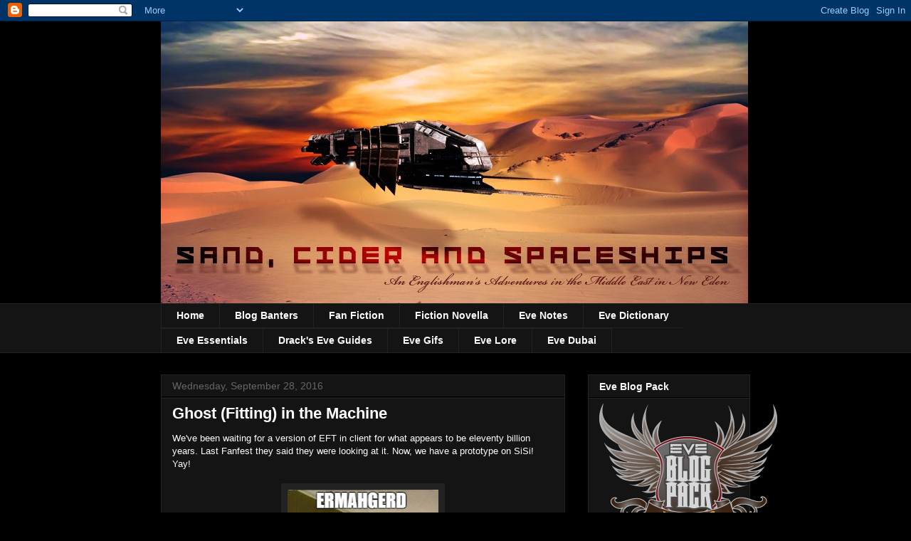

--- FILE ---
content_type: text/html; charset=UTF-8
request_url: https://sandciderandspaceships.blogspot.com/2016/09/ghost-fitting-in-machine.html
body_size: 22172
content:
<!DOCTYPE html>
<html class='v2' dir='ltr' xmlns='http://www.w3.org/1999/xhtml' xmlns:b='http://www.google.com/2005/gml/b' xmlns:data='http://www.google.com/2005/gml/data' xmlns:expr='http://www.google.com/2005/gml/expr'>
<head>
<link href='https://www.blogger.com/static/v1/widgets/335934321-css_bundle_v2.css' rel='stylesheet' type='text/css'/>
<meta content='IE=EmulateIE7' http-equiv='X-UA-Compatible'/>
<meta content='width=1100' name='viewport'/>
<meta content='text/html; charset=UTF-8' http-equiv='Content-Type'/>
<meta content='blogger' name='generator'/>
<link href='https://sandciderandspaceships.blogspot.com/favicon.ico' rel='icon' type='image/x-icon'/>
<link href='http://sandciderandspaceships.blogspot.com/2016/09/ghost-fitting-in-machine.html' rel='canonical'/>
<link rel="alternate" type="application/atom+xml" title="Sand, Cider and Spaceships - Atom" href="https://sandciderandspaceships.blogspot.com/feeds/posts/default" />
<link rel="alternate" type="application/rss+xml" title="Sand, Cider and Spaceships - RSS" href="https://sandciderandspaceships.blogspot.com/feeds/posts/default?alt=rss" />
<link rel="service.post" type="application/atom+xml" title="Sand, Cider and Spaceships - Atom" href="https://www.blogger.com/feeds/1966268702453044660/posts/default" />

<link rel="alternate" type="application/atom+xml" title="Sand, Cider and Spaceships - Atom" href="https://sandciderandspaceships.blogspot.com/feeds/2264273086257337091/comments/default" />
<!--Can't find substitution for tag [blog.ieCssRetrofitLinks]-->
<link href='https://blogger.googleusercontent.com/img/b/R29vZ2xl/AVvXsEhRQGVg5FZLgYdqiQsDi2j53tC0Ju2vzAguYAiQ5aEJPIBu89jTqB84qPUEloo9BXgyz8zGK9ctYPK-kZHblM5iNhMpTgt7CpXWsUKUolD9KtXs1PGICoiVCyIStg4Z4XhyxjmgR_X12O_U/s320/ghostfa.jpg' rel='image_src'/>
<meta content='http://sandciderandspaceships.blogspot.com/2016/09/ghost-fitting-in-machine.html' property='og:url'/>
<meta content='Ghost (Fitting) in the Machine' property='og:title'/>
<meta content=' We&#39;ve been waiting for a version of EFT in client for what appears to be eleventy billion years. Last Fanfest they said they were looking a...' property='og:description'/>
<meta content='https://blogger.googleusercontent.com/img/b/R29vZ2xl/AVvXsEhRQGVg5FZLgYdqiQsDi2j53tC0Ju2vzAguYAiQ5aEJPIBu89jTqB84qPUEloo9BXgyz8zGK9ctYPK-kZHblM5iNhMpTgt7CpXWsUKUolD9KtXs1PGICoiVCyIStg4Z4XhyxjmgR_X12O_U/w1200-h630-p-k-no-nu/ghostfa.jpg' property='og:image'/>
<title>Sand, Cider and Spaceships: Ghost (Fitting) in the Machine</title>
<style id='page-skin-1' type='text/css'><!--
/*
-----------------------------------------------
Blogger Template Style
Name:     Awesome Inc.
Designer: Tina Chen
URL:      tinachen.org
----------------------------------------------- */
/* Content
----------------------------------------------- */
body {
font: normal normal 13px Arial, Tahoma, Helvetica, FreeSans, sans-serif;
color: #ffffff;
background: #000000 none no-repeat scroll center center;
}
html body .content-outer {
min-width: 0;
max-width: 100%;
width: 100%;
}
a:link {
text-decoration: none;
color: #888888;
}
a:visited {
text-decoration: none;
color: #444444;
}
a:hover {
text-decoration: underline;
color: #cccccc;
}
.body-fauxcolumn-outer .cap-top {
position: absolute;
z-index: 1;
height: 276px;
width: 100%;
background: transparent none repeat-x scroll top left;
_background-image: none;
}
/* Columns
----------------------------------------------- */
.content-inner {
padding: 0;
}
.header-inner .section {
margin: 0 16px;
}
.tabs-inner .section {
margin: 0 16px;
}
.main-inner {
padding-top: 30px;
}
.main-inner .column-center-inner,
.main-inner .column-left-inner,
.main-inner .column-right-inner {
padding: 0 5px;
}
*+html body .main-inner .column-center-inner {
margin-top: -30px;
}
#layout .main-inner .column-center-inner {
margin-top: 0;
}
/* Header
----------------------------------------------- */
.header-outer {
margin: 0 0 0 0;
background: transparent none repeat scroll 0 0;
}
.Header h1 {
font: normal bold 40px Arial, Tahoma, Helvetica, FreeSans, sans-serif;
color: #ffffff;
text-shadow: 0 0 -1px #000000;
}
.Header h1 a {
color: #ffffff;
}
.Header .description {
font: normal normal 14px Arial, Tahoma, Helvetica, FreeSans, sans-serif;
color: #ffffff;
}
.header-inner .Header .titlewrapper,
.header-inner .Header .descriptionwrapper {
padding-left: 0;
padding-right: 0;
margin-bottom: 0;
}
.header-inner .Header .titlewrapper {
padding-top: 22px;
}
/* Tabs
----------------------------------------------- */
.tabs-outer {
overflow: hidden;
position: relative;
background: #141414 none repeat scroll 0 0;
}
#layout .tabs-outer {
overflow: visible;
}
.tabs-cap-top, .tabs-cap-bottom {
position: absolute;
width: 100%;
border-top: 1px solid #222222;
}
.tabs-cap-bottom {
bottom: 0;
}
.tabs-inner .widget li a {
display: inline-block;
margin: 0;
padding: .6em 1.5em;
font: normal bold 14px Arial, Tahoma, Helvetica, FreeSans, sans-serif;
color: #ffffff;
border-top: 1px solid #222222;
border-bottom: 1px solid #222222;
border-left: 1px solid #222222;
height: 16px;
line-height: 16px;
}
.tabs-inner .widget li:last-child a {
border-right: 1px solid #222222;
}
.tabs-inner .widget li.selected a, .tabs-inner .widget li a:hover {
background: #444444 none repeat-x scroll 0 -100px;
color: #ffffff;
}
/* Headings
----------------------------------------------- */
h2 {
font: normal bold 14px Arial, Tahoma, Helvetica, FreeSans, sans-serif;
color: #ffffff;
}
/* Widgets
----------------------------------------------- */
.main-inner .section {
margin: 0 27px;
padding: 0;
}
.main-inner .column-left-outer,
.main-inner .column-right-outer {
margin-top: 0;
}
#layout .main-inner .column-left-outer,
#layout .main-inner .column-right-outer {
margin-top: 0;
}
.main-inner .column-left-inner,
.main-inner .column-right-inner {
background: transparent none repeat 0 0;
-moz-box-shadow: 0 0 0 rgba(0, 0, 0, .2);
-webkit-box-shadow: 0 0 0 rgba(0, 0, 0, .2);
-goog-ms-box-shadow: 0 0 0 rgba(0, 0, 0, .2);
box-shadow: 0 0 0 rgba(0, 0, 0, .2);
-moz-border-radius: 0;
-webkit-border-radius: 0;
-goog-ms-border-radius: 0;
border-radius: 0;
}
#layout .main-inner .column-left-inner,
#layout .main-inner .column-right-inner {
margin-top: 0;
}
.sidebar .widget {
font: normal normal 14px Arial, Tahoma, Helvetica, FreeSans, sans-serif;
color: #ffffff;
}
.sidebar .widget a:link {
color: #888888;
}
.sidebar .widget a:visited {
color: #444444;
}
.sidebar .widget a:hover {
color: #cccccc;
}
.sidebar .widget h2 {
text-shadow: 0 0 -1px #000000;
}
.main-inner .widget {
background-color: #141414;
border: 1px solid #222222;
padding: 0 15px 15px;
margin: 20px -16px;
-moz-box-shadow: 0 0 0 rgba(0, 0, 0, .2);
-webkit-box-shadow: 0 0 0 rgba(0, 0, 0, .2);
-goog-ms-box-shadow: 0 0 0 rgba(0, 0, 0, .2);
box-shadow: 0 0 0 rgba(0, 0, 0, .2);
-moz-border-radius: 0;
-webkit-border-radius: 0;
-goog-ms-border-radius: 0;
border-radius: 0;
}
.main-inner .widget h2 {
margin: 0 -15px;
padding: .6em 15px .5em;
border-bottom: 1px solid #000000;
}
.footer-inner .widget h2 {
padding: 0 0 .4em;
border-bottom: 1px solid #000000;
}
.main-inner .widget h2 + div, .footer-inner .widget h2 + div {
border-top: 1px solid #222222;
padding-top: 8px;
}
.main-inner .widget .widget-content {
margin: 0 -15px;
padding: 7px 15px 0;
}
.main-inner .widget ul, .main-inner .widget #ArchiveList ul.flat {
margin: -8px -15px 0;
padding: 0;
list-style: none;
}
.main-inner .widget #ArchiveList {
margin: -8px 0 0;
}
.main-inner .widget ul li, .main-inner .widget #ArchiveList ul.flat li {
padding: .5em 15px;
text-indent: 0;
color: #666666;
border-top: 1px solid #222222;
border-bottom: 1px solid #000000;
}
.main-inner .widget #ArchiveList ul li {
padding-top: .25em;
padding-bottom: .25em;
}
.main-inner .widget ul li:first-child, .main-inner .widget #ArchiveList ul.flat li:first-child {
border-top: none;
}
.main-inner .widget ul li:last-child, .main-inner .widget #ArchiveList ul.flat li:last-child {
border-bottom: none;
}
.post-body {
position: relative;
}
.main-inner .widget .post-body ul {
padding: 0 2.5em;
margin: .5em 0;
list-style: disc;
}
.main-inner .widget .post-body ul li {
padding: 0.25em 0;
margin-bottom: .25em;
color: #ffffff;
border: none;
}
.footer-inner .widget ul {
padding: 0;
list-style: none;
}
.widget .zippy {
color: #666666;
}
/* Posts
----------------------------------------------- */
body .main-inner .Blog {
padding: 0;
margin-bottom: 1em;
background-color: transparent;
border: none;
-moz-box-shadow: 0 0 0 rgba(0, 0, 0, 0);
-webkit-box-shadow: 0 0 0 rgba(0, 0, 0, 0);
-goog-ms-box-shadow: 0 0 0 rgba(0, 0, 0, 0);
box-shadow: 0 0 0 rgba(0, 0, 0, 0);
}
.main-inner .section:last-child .Blog:last-child {
padding: 0;
margin-bottom: 1em;
}
.main-inner .widget h2.date-header {
margin: 0 -15px 1px;
padding: 0 0 0 0;
font: normal normal 14px Arial, Tahoma, Helvetica, FreeSans, sans-serif;
color: #666666;
background: transparent none no-repeat scroll top left;
border-top: 0 solid #222222;
border-bottom: 1px solid #000000;
-moz-border-radius-topleft: 0;
-moz-border-radius-topright: 0;
-webkit-border-top-left-radius: 0;
-webkit-border-top-right-radius: 0;
border-top-left-radius: 0;
border-top-right-radius: 0;
position: static;
bottom: 100%;
right: 15px;
text-shadow: 0 0 -1px #000000;
}
.main-inner .widget h2.date-header span {
font: normal normal 14px Arial, Tahoma, Helvetica, FreeSans, sans-serif;
display: block;
padding: .5em 15px;
border-left: 0 solid #222222;
border-right: 0 solid #222222;
}
.date-outer {
position: relative;
margin: 30px 0 20px;
padding: 0 15px;
background-color: #141414;
border: 1px solid #222222;
-moz-box-shadow: 0 0 0 rgba(0, 0, 0, .2);
-webkit-box-shadow: 0 0 0 rgba(0, 0, 0, .2);
-goog-ms-box-shadow: 0 0 0 rgba(0, 0, 0, .2);
box-shadow: 0 0 0 rgba(0, 0, 0, .2);
-moz-border-radius: 0;
-webkit-border-radius: 0;
-goog-ms-border-radius: 0;
border-radius: 0;
}
.date-outer:first-child {
margin-top: 0;
}
.date-outer:last-child {
margin-bottom: 20px;
-moz-border-radius-bottomleft: 0;
-moz-border-radius-bottomright: 0;
-webkit-border-bottom-left-radius: 0;
-webkit-border-bottom-right-radius: 0;
-goog-ms-border-bottom-left-radius: 0;
-goog-ms-border-bottom-right-radius: 0;
border-bottom-left-radius: 0;
border-bottom-right-radius: 0;
}
.date-posts {
margin: 0 -15px;
padding: 0 15px;
clear: both;
}
.post-outer, .inline-ad {
border-top: 1px solid #222222;
margin: 0 -15px;
padding: 15px 15px;
}
.post-outer {
padding-bottom: 10px;
}
.post-outer:first-child {
padding-top: 0;
border-top: none;
}
.post-outer:last-child, .inline-ad:last-child {
border-bottom: none;
}
.post-body {
position: relative;
}
.post-body img {
padding: 8px;
background: #222222;
border: 1px solid transparent;
-moz-box-shadow: 0 0 0 rgba(0, 0, 0, .2);
-webkit-box-shadow: 0 0 0 rgba(0, 0, 0, .2);
box-shadow: 0 0 0 rgba(0, 0, 0, .2);
-moz-border-radius: 0;
-webkit-border-radius: 0;
border-radius: 0;
}
h3.post-title, h4 {
font: normal bold 22px Arial, Tahoma, Helvetica, FreeSans, sans-serif;
color: #ffffff;
}
h3.post-title a {
font: normal bold 22px Arial, Tahoma, Helvetica, FreeSans, sans-serif;
color: #ffffff;
}
h3.post-title a:hover {
color: #cccccc;
text-decoration: underline;
}
.post-header {
margin: 0 0 1em;
}
.post-body {
line-height: 1.4;
}
.post-outer h2 {
color: #ffffff;
}
.post-footer {
margin: 1.5em 0 0;
}
#blog-pager {
padding: 15px;
font-size: 120%;
background-color: #141414;
border: 1px solid #222222;
-moz-box-shadow: 0 0 0 rgba(0, 0, 0, .2);
-webkit-box-shadow: 0 0 0 rgba(0, 0, 0, .2);
-goog-ms-box-shadow: 0 0 0 rgba(0, 0, 0, .2);
box-shadow: 0 0 0 rgba(0, 0, 0, .2);
-moz-border-radius: 0;
-webkit-border-radius: 0;
-goog-ms-border-radius: 0;
border-radius: 0;
-moz-border-radius-topleft: 0;
-moz-border-radius-topright: 0;
-webkit-border-top-left-radius: 0;
-webkit-border-top-right-radius: 0;
-goog-ms-border-top-left-radius: 0;
-goog-ms-border-top-right-radius: 0;
border-top-left-radius: 0;
border-top-right-radius-topright: 0;
margin-top: 1em;
}
.blog-feeds, .post-feeds {
margin: 1em 0;
text-align: center;
color: #ffffff;
}
.blog-feeds a, .post-feeds a {
color: #888888;
}
.blog-feeds a:visited, .post-feeds a:visited {
color: #444444;
}
.blog-feeds a:hover, .post-feeds a:hover {
color: #cccccc;
}
.post-outer .comments {
margin-top: 2em;
}
/* Comments
----------------------------------------------- */
.comments .comments-content .icon.blog-author {
background-repeat: no-repeat;
background-image: url([data-uri]);
}
.comments .comments-content .loadmore a {
border-top: 1px solid #222222;
border-bottom: 1px solid #222222;
}
.comments .continue {
border-top: 2px solid #222222;
}
/* Footer
----------------------------------------------- */
.footer-outer {
margin: -0 0 -1px;
padding: 0 0 0;
color: #ffffff;
overflow: hidden;
}
.footer-fauxborder-left {
border-top: 1px solid #222222;
background: #141414 none repeat scroll 0 0;
-moz-box-shadow: 0 0 0 rgba(0, 0, 0, .2);
-webkit-box-shadow: 0 0 0 rgba(0, 0, 0, .2);
-goog-ms-box-shadow: 0 0 0 rgba(0, 0, 0, .2);
box-shadow: 0 0 0 rgba(0, 0, 0, .2);
margin: 0 -0;
}
/* Mobile
----------------------------------------------- */
body.mobile {
background-size: auto;
}
.mobile .body-fauxcolumn-outer {
background: transparent none repeat scroll top left;
}
*+html body.mobile .main-inner .column-center-inner {
margin-top: 0;
}
.mobile .main-inner .widget {
padding: 0 0 15px;
}
.mobile .main-inner .widget h2 + div,
.mobile .footer-inner .widget h2 + div {
border-top: none;
padding-top: 0;
}
.mobile .footer-inner .widget h2 {
padding: 0.5em 0;
border-bottom: none;
}
.mobile .main-inner .widget .widget-content {
margin: 0;
padding: 7px 0 0;
}
.mobile .main-inner .widget ul,
.mobile .main-inner .widget #ArchiveList ul.flat {
margin: 0 -15px 0;
}
.mobile .main-inner .widget h2.date-header {
right: 0;
}
.mobile .date-header span {
padding: 0.4em 0;
}
.mobile .date-outer:first-child {
margin-bottom: 0;
border: 1px solid #222222;
-moz-border-radius-topleft: 0;
-moz-border-radius-topright: 0;
-webkit-border-top-left-radius: 0;
-webkit-border-top-right-radius: 0;
-goog-ms-border-top-left-radius: 0;
-goog-ms-border-top-right-radius: 0;
border-top-left-radius: 0;
border-top-right-radius: 0;
}
.mobile .date-outer {
border-color: #222222;
border-width: 0 1px 1px;
}
.mobile .date-outer:last-child {
margin-bottom: 0;
}
.mobile .main-inner {
padding: 0;
}
.mobile .header-inner .section {
margin: 0;
}
.mobile .post-outer, .mobile .inline-ad {
padding: 5px 0;
}
.mobile .tabs-inner .section {
margin: 0 10px;
}
.mobile .main-inner .widget h2 {
margin: 0;
padding: 0;
}
.mobile .main-inner .widget h2.date-header span {
padding: 0;
}
.mobile .main-inner .widget .widget-content {
margin: 0;
padding: 7px 0 0;
}
.mobile #blog-pager {
border: 1px solid transparent;
background: #141414 none repeat scroll 0 0;
}
.mobile .main-inner .column-left-inner,
.mobile .main-inner .column-right-inner {
background: transparent none repeat 0 0;
-moz-box-shadow: none;
-webkit-box-shadow: none;
-goog-ms-box-shadow: none;
box-shadow: none;
}
.mobile .date-posts {
margin: 0;
padding: 0;
}
.mobile .footer-fauxborder-left {
margin: 0;
border-top: inherit;
}
.mobile .main-inner .section:last-child .Blog:last-child {
margin-bottom: 0;
}
.mobile-index-contents {
color: #ffffff;
}
.mobile .mobile-link-button {
background: #888888 none repeat scroll 0 0;
}
.mobile-link-button a:link, .mobile-link-button a:visited {
color: #ffffff;
}
.mobile .tabs-inner .PageList .widget-content {
background: transparent;
border-top: 1px solid;
border-color: #222222;
color: #ffffff;
}
.mobile .tabs-inner .PageList .widget-content .pagelist-arrow {
border-left: 1px solid #222222;
}

--></style>
<style id='template-skin-1' type='text/css'><!--
body {
min-width: 860px;
}
.content-outer, .content-fauxcolumn-outer, .region-inner {
min-width: 860px;
max-width: 860px;
_width: 860px;
}
.main-inner .columns {
padding-left: 0px;
padding-right: 260px;
}
.main-inner .fauxcolumn-center-outer {
left: 0px;
right: 260px;
/* IE6 does not respect left and right together */
_width: expression(this.parentNode.offsetWidth -
parseInt("0px") -
parseInt("260px") + 'px');
}
.main-inner .fauxcolumn-left-outer {
width: 0px;
}
.main-inner .fauxcolumn-right-outer {
width: 260px;
}
.main-inner .column-left-outer {
width: 0px;
right: 100%;
margin-left: -0px;
}
.main-inner .column-right-outer {
width: 260px;
margin-right: -260px;
}
#layout {
min-width: 0;
}
#layout .content-outer {
min-width: 0;
width: 800px;
}
#layout .region-inner {
min-width: 0;
width: auto;
}
--></style>
<link href='https://www.blogger.com/dyn-css/authorization.css?targetBlogID=1966268702453044660&amp;zx=a7adb81b-2e77-4858-a7fd-47bf42049a14' media='none' onload='if(media!=&#39;all&#39;)media=&#39;all&#39;' rel='stylesheet'/><noscript><link href='https://www.blogger.com/dyn-css/authorization.css?targetBlogID=1966268702453044660&amp;zx=a7adb81b-2e77-4858-a7fd-47bf42049a14' rel='stylesheet'/></noscript>
<meta name='google-adsense-platform-account' content='ca-host-pub-1556223355139109'/>
<meta name='google-adsense-platform-domain' content='blogspot.com'/>

</head>
<body class='loading variant-dark'>
<div class='navbar section' id='navbar'><div class='widget Navbar' data-version='1' id='Navbar1'><script type="text/javascript">
    function setAttributeOnload(object, attribute, val) {
      if(window.addEventListener) {
        window.addEventListener('load',
          function(){ object[attribute] = val; }, false);
      } else {
        window.attachEvent('onload', function(){ object[attribute] = val; });
      }
    }
  </script>
<div id="navbar-iframe-container"></div>
<script type="text/javascript" src="https://apis.google.com/js/platform.js"></script>
<script type="text/javascript">
      gapi.load("gapi.iframes:gapi.iframes.style.bubble", function() {
        if (gapi.iframes && gapi.iframes.getContext) {
          gapi.iframes.getContext().openChild({
              url: 'https://www.blogger.com/navbar/1966268702453044660?po\x3d2264273086257337091\x26origin\x3dhttps://sandciderandspaceships.blogspot.com',
              where: document.getElementById("navbar-iframe-container"),
              id: "navbar-iframe"
          });
        }
      });
    </script><script type="text/javascript">
(function() {
var script = document.createElement('script');
script.type = 'text/javascript';
script.src = '//pagead2.googlesyndication.com/pagead/js/google_top_exp.js';
var head = document.getElementsByTagName('head')[0];
if (head) {
head.appendChild(script);
}})();
</script>
</div></div>
<div class='body-fauxcolumns'>
<div class='fauxcolumn-outer body-fauxcolumn-outer'>
<div class='cap-top'>
<div class='cap-left'></div>
<div class='cap-right'></div>
</div>
<div class='fauxborder-left'>
<div class='fauxborder-right'></div>
<div class='fauxcolumn-inner'>
</div>
</div>
<div class='cap-bottom'>
<div class='cap-left'></div>
<div class='cap-right'></div>
</div>
</div>
</div>
<div class='content'>
<div class='content-fauxcolumns'>
<div class='fauxcolumn-outer content-fauxcolumn-outer'>
<div class='cap-top'>
<div class='cap-left'></div>
<div class='cap-right'></div>
</div>
<div class='fauxborder-left'>
<div class='fauxborder-right'></div>
<div class='fauxcolumn-inner'>
</div>
</div>
<div class='cap-bottom'>
<div class='cap-left'></div>
<div class='cap-right'></div>
</div>
</div>
</div>
<div class='content-outer'>
<div class='content-cap-top cap-top'>
<div class='cap-left'></div>
<div class='cap-right'></div>
</div>
<div class='fauxborder-left content-fauxborder-left'>
<div class='fauxborder-right content-fauxborder-right'></div>
<div class='content-inner'>
<header>
<div class='header-outer'>
<div class='header-cap-top cap-top'>
<div class='cap-left'></div>
<div class='cap-right'></div>
</div>
<div class='fauxborder-left header-fauxborder-left'>
<div class='fauxborder-right header-fauxborder-right'></div>
<div class='region-inner header-inner'>
<div class='header section' id='header'><div class='widget Header' data-version='1' id='Header1'>
<div id='header-inner'>
<a href='https://sandciderandspaceships.blogspot.com/' style='display: block'>
<img alt='Sand, Cider and Spaceships' height='396px; ' id='Header1_headerimg' src='https://blogger.googleusercontent.com/img/b/R29vZ2xl/AVvXsEgo9ejiDd5GqnZHJh4UfCf6V-6gAFchYohvzu3MPqGNhSaWklzESduozlpcU09BYguPbrSxatkAXWNyAbM6vx1FvMiqIwBzldeEc3_vtbXv-g26xOehFvJs-ZWR4xOC6l6Zt_aks_tcJpcU/s1600/scasnewban.jpg' style='display: block' width='825px; '/>
</a>
</div>
</div></div>
</div>
</div>
<div class='header-cap-bottom cap-bottom'>
<div class='cap-left'></div>
<div class='cap-right'></div>
</div>
</div>
</header>
<div class='tabs-outer'>
<div class='tabs-cap-top cap-top'>
<div class='cap-left'></div>
<div class='cap-right'></div>
</div>
<div class='fauxborder-left tabs-fauxborder-left'>
<div class='fauxborder-right tabs-fauxborder-right'></div>
<div class='region-inner tabs-inner'>
<div class='tabs section' id='crosscol'><div class='widget PageList' data-version='1' id='PageList1'>
<h2>Pages</h2>
<div class='widget-content'>
<ul>
<li>
<a href='https://sandciderandspaceships.blogspot.com/'>Home</a>
</li>
<li>
<a href='https://sandciderandspaceships.blogspot.com/p/blog-banters.html'>Blog Banters</a>
</li>
<li>
<a href='https://sandciderandspaceships.blogspot.com/p/fan-fiction.html'>Fan Fiction</a>
</li>
<li>
<a href='https://sandciderandspaceships.blogspot.com/p/fiction-novella.html'>Fiction Novella</a>
</li>
<li>
<a href='https://sandciderandspaceships.blogspot.com/p/eve-notes.html'>Eve Notes</a>
</li>
<li>
<a href='https://sandciderandspaceships.blogspot.com/p/eve-dictionary.html'>Eve Dictionary</a>
</li>
<li>
<a href='https://sandciderandspaceships.blogspot.com/p/eve-essentials.html'>Eve Essentials</a>
</li>
<li>
<a href='https://sandciderandspaceships.blogspot.com/p/dracks-eve-guides.html'>Drack's Eve Guides</a>
</li>
<li>
<a href='https://sandciderandspaceships.blogspot.com/p/eve-online-gifs.html'>Eve Gifs</a>
</li>
<li>
<a href='https://sandciderandspaceships.blogspot.com/p/eve-lore.html'>Eve Lore</a>
</li>
<li>
<a href='https://sandciderandspaceships.blogspot.com/p/eve-dubai.html'>Eve Dubai</a>
</li>
</ul>
<div class='clear'></div>
</div>
</div></div>
<div class='tabs no-items section' id='crosscol-overflow'></div>
</div>
</div>
<div class='tabs-cap-bottom cap-bottom'>
<div class='cap-left'></div>
<div class='cap-right'></div>
</div>
</div>
<div class='main-outer'>
<div class='main-cap-top cap-top'>
<div class='cap-left'></div>
<div class='cap-right'></div>
</div>
<div class='fauxborder-left main-fauxborder-left'>
<div class='fauxborder-right main-fauxborder-right'></div>
<div class='region-inner main-inner'>
<div class='columns fauxcolumns'>
<div class='fauxcolumn-outer fauxcolumn-center-outer'>
<div class='cap-top'>
<div class='cap-left'></div>
<div class='cap-right'></div>
</div>
<div class='fauxborder-left'>
<div class='fauxborder-right'></div>
<div class='fauxcolumn-inner'>
</div>
</div>
<div class='cap-bottom'>
<div class='cap-left'></div>
<div class='cap-right'></div>
</div>
</div>
<div class='fauxcolumn-outer fauxcolumn-left-outer'>
<div class='cap-top'>
<div class='cap-left'></div>
<div class='cap-right'></div>
</div>
<div class='fauxborder-left'>
<div class='fauxborder-right'></div>
<div class='fauxcolumn-inner'>
</div>
</div>
<div class='cap-bottom'>
<div class='cap-left'></div>
<div class='cap-right'></div>
</div>
</div>
<div class='fauxcolumn-outer fauxcolumn-right-outer'>
<div class='cap-top'>
<div class='cap-left'></div>
<div class='cap-right'></div>
</div>
<div class='fauxborder-left'>
<div class='fauxborder-right'></div>
<div class='fauxcolumn-inner'>
</div>
</div>
<div class='cap-bottom'>
<div class='cap-left'></div>
<div class='cap-right'></div>
</div>
</div>
<!-- corrects IE6 width calculation -->
<div class='columns-inner'>
<div class='column-center-outer'>
<div class='column-center-inner'>
<div class='main section' id='main'><div class='widget Blog' data-version='1' id='Blog1'>
<div class='blog-posts hfeed'>

          <div class="date-outer">
        
<h2 class='date-header'><span>Wednesday, September 28, 2016</span></h2>

          <div class="date-posts">
        
<div class='post-outer'>
<div class='post hentry'>
<a name='2264273086257337091'></a>
<h3 class='post-title entry-title'>
Ghost (Fitting) in the Machine
</h3>
<div class='post-header'>
<div class='post-header-line-1'></div>
</div>
<div class='post-body entry-content' id='post-body-2264273086257337091'>
<div dir="ltr" style="text-align: left;" trbidi="on">
We've been waiting for a version of EFT in client for what appears to be eleventy billion years. Last Fanfest they said they were looking at it. Now, we have a prototype on SiSi! Yay!<br />
<br />
<div class="separator" style="clear: both; text-align: center;">
<a href="https://blogger.googleusercontent.com/img/b/R29vZ2xl/AVvXsEhRQGVg5FZLgYdqiQsDi2j53tC0Ju2vzAguYAiQ5aEJPIBu89jTqB84qPUEloo9BXgyz8zGK9ctYPK-kZHblM5iNhMpTgt7CpXWsUKUolD9KtXs1PGICoiVCyIStg4Z4XhyxjmgR_X12O_U/s1600/ghostfa.jpg" imageanchor="1" style="margin-left: 1em; margin-right: 1em;"><img border="0" height="320" src="https://blogger.googleusercontent.com/img/b/R29vZ2xl/AVvXsEhRQGVg5FZLgYdqiQsDi2j53tC0Ju2vzAguYAiQ5aEJPIBu89jTqB84qPUEloo9BXgyz8zGK9ctYPK-kZHblM5iNhMpTgt7CpXWsUKUolD9KtXs1PGICoiVCyIStg4Z4XhyxjmgR_X12O_U/s320/ghostfa.jpg" width="212" /></a></div>
<div style="text-align: center;">
<br /></div>
It's still early days. You have to go into the main menu, General Settings and activate the "Try New Fitting Window" in the Experimental Features section.<br />
<br />
Wow! Nice!<br />
<br />
I tried out an Officer fit Machariel because, why not!<br />
<br />
15k alpha? Nice!<br />
<br />
<div class="separator" style="clear: both; text-align: center;">
<a href="https://blogger.googleusercontent.com/img/b/R29vZ2xl/AVvXsEi0aFDB4jPlf0s37nnkCQUkgL0wS-VzgLJUUGLw7GKeq6ARWsqqI5Y7YpJ3DbgfWr3OvycWxpcF3Auja9wqe6XosyUjpWhHEyzBXsn_T-_acmhyphenhyphen5qkKwwOgvCb4zENAPBj0L1XE-k7sqyHD/s1600/ghostf1.jpg" imageanchor="1" style="margin-left: 1em; margin-right: 1em;"><img border="0" height="157" src="https://blogger.googleusercontent.com/img/b/R29vZ2xl/AVvXsEi0aFDB4jPlf0s37nnkCQUkgL0wS-VzgLJUUGLw7GKeq6ARWsqqI5Y7YpJ3DbgfWr3OvycWxpcF3Auja9wqe6XosyUjpWhHEyzBXsn_T-_acmhyphenhyphen5qkKwwOgvCb4zENAPBj0L1XE-k7sqyHD/s320/ghostf1.jpg" width="320" /></a></div>
<div style="text-align: center;">
<br /></div>
Apparently it's not intended to be as in-depth as EFT (other 3rd party fitting apps are available) but it is a nice and easy way of seeing if that fit will work on your toon.<br />
<br />
I like the way you can filter all modules by not only type, but what will fit. Low on CPU and PG and just got a spare high slot? Mmmmmmm wonder what will fit there..... ah! Yeah, obviously not working fully yet as that heavy neut is not going to fit even though I am filtering.<br />
<br />
<div class="separator" style="clear: both; text-align: center;">
</div>
<div class="separator" style="clear: both; text-align: center;">
<a href="https://blogger.googleusercontent.com/img/b/R29vZ2xl/AVvXsEjck9d2fDq7IkxJcOCjRlrUqRbhyXCM2DZzRnUsHpb4B716FSTZSVabT1vhh4qog7vUf39BbRAuxqydJCzQz2Ez9kHdrck48R4NhVrEkFXo2Atqxa6cPh1jpCWaE14mnAYJ3eRbtGNusaZ3/s1600/ghostf3.jpg" imageanchor="1" style="margin-left: 1em; margin-right: 1em;"><img border="0" height="160" src="https://blogger.googleusercontent.com/img/b/R29vZ2xl/AVvXsEjck9d2fDq7IkxJcOCjRlrUqRbhyXCM2DZzRnUsHpb4B716FSTZSVabT1vhh4qog7vUf39BbRAuxqydJCzQz2Ez9kHdrck48R4NhVrEkFXo2Atqxa6cPh1jpCWaE14mnAYJ3eRbtGNusaZ3/s320/ghostf3.jpg" width="320" /></a></div>
<div style="text-align: center;">
<br /></div>
You can see what skills you are lacking, overheat modules and see the difference that makes. 1414 DPS and 500hp/s by overheating on my Officer Mach!<br />
<br />
<div class="separator" style="clear: both; text-align: center;">
<a href="https://blogger.googleusercontent.com/img/b/R29vZ2xl/AVvXsEgN-Ek1QJgkXqPi2q67uk-O8PhmzdqbLJS64Nif1KF7UGIEZpSJ5f_jtkSYQK2WVLrm_RUjzb1GPfNvn-RjE-LT-IoAMi9gjCsYp7939tNezFIp9nHi2dXPwrKVrtzEs7F10s9DVOSQUoXY/s1600/ghostf4.jpg" imageanchor="1" style="margin-left: 1em; margin-right: 1em;"><img border="0" height="210" src="https://blogger.googleusercontent.com/img/b/R29vZ2xl/AVvXsEgN-Ek1QJgkXqPi2q67uk-O8PhmzdqbLJS64Nif1KF7UGIEZpSJ5f_jtkSYQK2WVLrm_RUjzb1GPfNvn-RjE-LT-IoAMi9gjCsYp7939tNezFIp9nHi2dXPwrKVrtzEs7F10s9DVOSQUoXY/s320/ghostf4.jpg" width="320" /></a></div>
<div style="text-align: center;">
<br /></div>
Still some work to do, but as a general "I cannot be arsed to load up EFT but I want to try something to see if it works" it looks like its going to be bloody useful in-game.<br />
<br />
CCP Karkur want's your feedback. Go give it a try and the forum thread is&nbsp;<a href="https://forums.eveonline.com/default.aspx?g=posts&amp;t=494168&amp;find=unread" target="_blank">here</a>!</div>
<div style='clear: both;'></div>
</div>
<div class='post-footer'>
<div class='post-footer-line post-footer-line-1'><span class='post-author vcard'>
Posted by
<span class='fn'>
<a href='https://www.blogger.com/profile/13450640948811964177' rel='author' title='author profile'>
Drackarn
</a>
</span>
</span>
<span class='post-timestamp'>
at
<a class='timestamp-link' href='https://sandciderandspaceships.blogspot.com/2016/09/ghost-fitting-in-machine.html' rel='bookmark' title='permanent link'><abbr class='published' title='2016-09-28T05:37:00-07:00'>5:37&#8239;AM</abbr></a>
</span>
<span class='post-comment-link'>
</span>
<span class='post-icons'>
<span class='item-control blog-admin pid-1659594301'>
<a href='https://www.blogger.com/post-edit.g?blogID=1966268702453044660&postID=2264273086257337091&from=pencil' title='Edit Post'>
<img alt='' class='icon-action' height='18' src='https://resources.blogblog.com/img/icon18_edit_allbkg.gif' width='18'/>
</a>
</span>
</span>
<div class='post-share-buttons goog-inline-block'>
<a class='goog-inline-block share-button sb-email' href='https://www.blogger.com/share-post.g?blogID=1966268702453044660&postID=2264273086257337091&target=email' target='_blank' title='Email This'><span class='share-button-link-text'>Email This</span></a><a class='goog-inline-block share-button sb-blog' href='https://www.blogger.com/share-post.g?blogID=1966268702453044660&postID=2264273086257337091&target=blog' onclick='window.open(this.href, "_blank", "height=270,width=475"); return false;' target='_blank' title='BlogThis!'><span class='share-button-link-text'>BlogThis!</span></a><a class='goog-inline-block share-button sb-twitter' href='https://www.blogger.com/share-post.g?blogID=1966268702453044660&postID=2264273086257337091&target=twitter' target='_blank' title='Share to X'><span class='share-button-link-text'>Share to X</span></a><a class='goog-inline-block share-button sb-facebook' href='https://www.blogger.com/share-post.g?blogID=1966268702453044660&postID=2264273086257337091&target=facebook' onclick='window.open(this.href, "_blank", "height=430,width=640"); return false;' target='_blank' title='Share to Facebook'><span class='share-button-link-text'>Share to Facebook</span></a><a class='goog-inline-block share-button sb-pinterest' href='https://www.blogger.com/share-post.g?blogID=1966268702453044660&postID=2264273086257337091&target=pinterest' target='_blank' title='Share to Pinterest'><span class='share-button-link-text'>Share to Pinterest</span></a>
</div>
</div>
<div class='post-footer-line post-footer-line-2'><span class='post-labels'>
</span>
</div>
<div class='post-footer-line post-footer-line-3'><span class='post-location'>
</span>
</div>
</div>
</div>
<div class='comments' id='comments'>
<a name='comments'></a>
<h4>2 comments:</h4>
<div class='comments-content'>
<script async='async' src='' type='text/javascript'></script>
<script type='text/javascript'>
    (function() {
      var items = null;
      var msgs = null;
      var config = {};

// <![CDATA[
      var cursor = null;
      if (items && items.length > 0) {
        cursor = parseInt(items[items.length - 1].timestamp) + 1;
      }

      var bodyFromEntry = function(entry) {
        var text = (entry &&
                    ((entry.content && entry.content.$t) ||
                     (entry.summary && entry.summary.$t))) ||
            '';
        if (entry && entry.gd$extendedProperty) {
          for (var k in entry.gd$extendedProperty) {
            if (entry.gd$extendedProperty[k].name == 'blogger.contentRemoved') {
              return '<span class="deleted-comment">' + text + '</span>';
            }
          }
        }
        return text;
      }

      var parse = function(data) {
        cursor = null;
        var comments = [];
        if (data && data.feed && data.feed.entry) {
          for (var i = 0, entry; entry = data.feed.entry[i]; i++) {
            var comment = {};
            // comment ID, parsed out of the original id format
            var id = /blog-(\d+).post-(\d+)/.exec(entry.id.$t);
            comment.id = id ? id[2] : null;
            comment.body = bodyFromEntry(entry);
            comment.timestamp = Date.parse(entry.published.$t) + '';
            if (entry.author && entry.author.constructor === Array) {
              var auth = entry.author[0];
              if (auth) {
                comment.author = {
                  name: (auth.name ? auth.name.$t : undefined),
                  profileUrl: (auth.uri ? auth.uri.$t : undefined),
                  avatarUrl: (auth.gd$image ? auth.gd$image.src : undefined)
                };
              }
            }
            if (entry.link) {
              if (entry.link[2]) {
                comment.link = comment.permalink = entry.link[2].href;
              }
              if (entry.link[3]) {
                var pid = /.*comments\/default\/(\d+)\?.*/.exec(entry.link[3].href);
                if (pid && pid[1]) {
                  comment.parentId = pid[1];
                }
              }
            }
            comment.deleteclass = 'item-control blog-admin';
            if (entry.gd$extendedProperty) {
              for (var k in entry.gd$extendedProperty) {
                if (entry.gd$extendedProperty[k].name == 'blogger.itemClass') {
                  comment.deleteclass += ' ' + entry.gd$extendedProperty[k].value;
                } else if (entry.gd$extendedProperty[k].name == 'blogger.displayTime') {
                  comment.displayTime = entry.gd$extendedProperty[k].value;
                }
              }
            }
            comments.push(comment);
          }
        }
        return comments;
      };

      var paginator = function(callback) {
        if (hasMore()) {
          var url = config.feed + '?alt=json&v=2&orderby=published&reverse=false&max-results=50';
          if (cursor) {
            url += '&published-min=' + new Date(cursor).toISOString();
          }
          window.bloggercomments = function(data) {
            var parsed = parse(data);
            cursor = parsed.length < 50 ? null
                : parseInt(parsed[parsed.length - 1].timestamp) + 1
            callback(parsed);
            window.bloggercomments = null;
          }
          url += '&callback=bloggercomments';
          var script = document.createElement('script');
          script.type = 'text/javascript';
          script.src = url;
          document.getElementsByTagName('head')[0].appendChild(script);
        }
      };
      var hasMore = function() {
        return !!cursor;
      };
      var getMeta = function(key, comment) {
        if ('iswriter' == key) {
          var matches = !!comment.author
              && comment.author.name == config.authorName
              && comment.author.profileUrl == config.authorUrl;
          return matches ? 'true' : '';
        } else if ('deletelink' == key) {
          return config.baseUri + '/comment/delete/'
               + config.blogId + '/' + comment.id;
        } else if ('deleteclass' == key) {
          return comment.deleteclass;
        }
        return '';
      };

      var replybox = null;
      var replyUrlParts = null;
      var replyParent = undefined;

      var onReply = function(commentId, domId) {
        if (replybox == null) {
          // lazily cache replybox, and adjust to suit this style:
          replybox = document.getElementById('comment-editor');
          if (replybox != null) {
            replybox.height = '250px';
            replybox.style.display = 'block';
            replyUrlParts = replybox.src.split('#');
          }
        }
        if (replybox && (commentId !== replyParent)) {
          replybox.src = '';
          document.getElementById(domId).insertBefore(replybox, null);
          replybox.src = replyUrlParts[0]
              + (commentId ? '&parentID=' + commentId : '')
              + '#' + replyUrlParts[1];
          replyParent = commentId;
        }
      };

      var hash = (window.location.hash || '#').substring(1);
      var startThread, targetComment;
      if (/^comment-form_/.test(hash)) {
        startThread = hash.substring('comment-form_'.length);
      } else if (/^c[0-9]+$/.test(hash)) {
        targetComment = hash.substring(1);
      }

      // Configure commenting API:
      var configJso = {
        'maxDepth': config.maxThreadDepth
      };
      var provider = {
        'id': config.postId,
        'data': items,
        'loadNext': paginator,
        'hasMore': hasMore,
        'getMeta': getMeta,
        'onReply': onReply,
        'rendered': true,
        'initComment': targetComment,
        'initReplyThread': startThread,
        'config': configJso,
        'messages': msgs
      };

      var render = function() {
        if (window.goog && window.goog.comments) {
          var holder = document.getElementById('comment-holder');
          window.goog.comments.render(holder, provider);
        }
      };

      // render now, or queue to render when library loads:
      if (window.goog && window.goog.comments) {
        render();
      } else {
        window.goog = window.goog || {};
        window.goog.comments = window.goog.comments || {};
        window.goog.comments.loadQueue = window.goog.comments.loadQueue || [];
        window.goog.comments.loadQueue.push(render);
      }
    })();
// ]]>
  </script>
<div id='comment-holder'>
<div class="comment-thread toplevel-thread"><ol id="top-ra"><li class="comment" id="c6438036194084257907"><div class="avatar-image-container"><img src="//www.blogger.com/img/blogger_logo_round_35.png" alt=""/></div><div class="comment-block"><div class="comment-header"><cite class="user"><a href="https://www.blogger.com/profile/00645892172885793532" rel="nofollow">Vince Snetterton</a></cite><span class="icon user "></span><span class="datetime secondary-text"><a rel="nofollow" href="https://sandciderandspaceships.blogspot.com/2016/09/ghost-fitting-in-machine.html?showComment=1475085660609#c6438036194084257907">September 28, 2016 at 11:01&#8239;AM</a></span></div><p class="comment-content">You should note that the author of EFT has not updated it in months, and it is possible will not again. </p><span class="comment-actions secondary-text"><a class="comment-reply" target="_self" data-comment-id="6438036194084257907">Reply</a><span class="item-control blog-admin blog-admin pid-1969388069"><a target="_self" href="https://www.blogger.com/comment/delete/1966268702453044660/6438036194084257907">Delete</a></span></span></div><div class="comment-replies"><div id="c6438036194084257907-rt" class="comment-thread inline-thread hidden"><span class="thread-toggle thread-expanded"><span class="thread-arrow"></span><span class="thread-count"><a target="_self">Replies</a></span></span><ol id="c6438036194084257907-ra" class="thread-chrome thread-expanded"><div></div><div id="c6438036194084257907-continue" class="continue"><a class="comment-reply" target="_self" data-comment-id="6438036194084257907">Reply</a></div></ol></div></div><div class="comment-replybox-single" id="c6438036194084257907-ce"></div></li><li class="comment" id="c1829930667498633351"><div class="avatar-image-container"><img src="//resources.blogblog.com/img/blank.gif" alt=""/></div><div class="comment-block"><div class="comment-header"><cite class="user">Anonymous</cite><span class="icon user "></span><span class="datetime secondary-text"><a rel="nofollow" href="https://sandciderandspaceships.blogspot.com/2016/09/ghost-fitting-in-machine.html?showComment=1475438255200#c1829930667498633351">October 2, 2016 at 12:57&#8239;PM</a></span></div><p class="comment-content">Tried it out and like it. Understand it isn&#39;t fully functional and still needs some bugs ironed out but looking forward to seeing it in game. Part of me feels sorry for the third party developers. CCP seem to be killing off every avenue.</p><span class="comment-actions secondary-text"><a class="comment-reply" target="_self" data-comment-id="1829930667498633351">Reply</a><span class="item-control blog-admin blog-admin pid-905650985"><a target="_self" href="https://www.blogger.com/comment/delete/1966268702453044660/1829930667498633351">Delete</a></span></span></div><div class="comment-replies"><div id="c1829930667498633351-rt" class="comment-thread inline-thread hidden"><span class="thread-toggle thread-expanded"><span class="thread-arrow"></span><span class="thread-count"><a target="_self">Replies</a></span></span><ol id="c1829930667498633351-ra" class="thread-chrome thread-expanded"><div></div><div id="c1829930667498633351-continue" class="continue"><a class="comment-reply" target="_self" data-comment-id="1829930667498633351">Reply</a></div></ol></div></div><div class="comment-replybox-single" id="c1829930667498633351-ce"></div></li></ol><div id="top-continue" class="continue"><a class="comment-reply" target="_self">Add comment</a></div><div class="comment-replybox-thread" id="top-ce"></div><div class="loadmore hidden" data-post-id="2264273086257337091"><a target="_self">Load more...</a></div></div>
</div>
</div>
<p class='comment-footer'>
<div class='comment-form'>
<a name='comment-form'></a>
<p>
</p>
<a href='https://www.blogger.com/comment/frame/1966268702453044660?po=2264273086257337091&hl=en&saa=85391&origin=https://sandciderandspaceships.blogspot.com' id='comment-editor-src'></a>
<iframe allowtransparency='true' class='blogger-iframe-colorize blogger-comment-from-post' frameborder='0' height='410px' id='comment-editor' name='comment-editor' src='' width='100%'></iframe>
<script src='https://www.blogger.com/static/v1/jsbin/2830521187-comment_from_post_iframe.js' type='text/javascript'></script>
<script type='text/javascript'>
      BLOG_CMT_createIframe('https://www.blogger.com/rpc_relay.html');
    </script>
</div>
</p>
<div id='backlinks-container'>
<div id='Blog1_backlinks-container'>
</div>
</div>
</div>
</div>

        </div></div>
      
</div>
<div class='blog-pager' id='blog-pager'>
<span id='blog-pager-newer-link'>
<a class='blog-pager-newer-link' href='https://sandciderandspaceships.blogspot.com/2016/10/new-ship-explosions.html' id='Blog1_blog-pager-newer-link' title='Newer Post'>Newer Post</a>
</span>
<span id='blog-pager-older-link'>
<a class='blog-pager-older-link' href='https://sandciderandspaceships.blogspot.com/2016/09/gallente-pvp-for-under-100m.html' id='Blog1_blog-pager-older-link' title='Older Post'>Older Post</a>
</span>
<a class='home-link' href='https://sandciderandspaceships.blogspot.com/'>Home</a>
</div>
<div class='clear'></div>
<div class='post-feeds'>
<div class='feed-links'>
Subscribe to:
<a class='feed-link' href='https://sandciderandspaceships.blogspot.com/feeds/2264273086257337091/comments/default' target='_blank' type='application/atom+xml'>Post Comments (Atom)</a>
</div>
</div>
</div></div>
</div>
</div>
<div class='column-left-outer'>
<div class='column-left-inner'>
<aside>
</aside>
</div>
</div>
<div class='column-right-outer'>
<div class='column-right-inner'>
<aside>
<div class='sidebar section' id='sidebar-right-1'><div class='widget Image' data-version='1' id='Image1'>
<h2>Eve Blog Pack</h2>
<div class='widget-content'>
<a href='http://eveoganda.blogspot.com/p/eve-blog-pack.html'>
<img alt='Eve Blog Pack' height='174' id='Image1_img' src='https://blogger.googleusercontent.com/img/b/R29vZ2xl/AVvXsEgFSz3e9iggaXPqGjAHg92lYQzZkrnJlDwhyaOAc8pW-fWLkB9ZDsFDzFSTT7NkYUWeQtGnD0kZIGu36NODXZaGgFXD2uD3UdzhixvtAKz3uL3Mi1Jou01DEA8N2kFlBzKhEc4jHlLzRNZI/s250/BPMember250.png' width='250'/>
</a>
<br/>
</div>
<div class='clear'></div>
</div><div class='widget BlogList' data-version='1' id='BlogList1'>
<h2 class='title'>Drackarns Must Read Blogs</h2>
<div class='widget-content'>
<div class='blog-list-container' id='BlogList1_container'>
<ul id='BlogList1_blogs'>
<li style='display: block;'>
<div class='blog-icon'>
<img data-lateloadsrc='https://lh3.googleusercontent.com/blogger_img_proxy/AEn0k_vKFgWyjuw_9qIxwgKXuvPdc3untbFyPDhfw1Cs6hAVt2rA-7RcsOclpwo2IC0U53wHIh4xpWsC16fetA94LGxqU0mHj2OvWB8xMgTr4g=s16-w16-h16' height='16' width='16'/>
</div>
<div class='blog-content'>
<div class='blog-title'>
<a href='https://nosygamer.blogspot.com/' target='_blank'>
The Nosy Gamer</a>
</div>
<div class='item-content'>
<div class='item-thumbnail'>
<a href='https://nosygamer.blogspot.com/' target='_blank'>
<img alt='' border='0' height='72' src='https://blogger.googleusercontent.com/img/b/R29vZ2xl/AVvXsEg_T5xqmIIPEqu8yhl6RaqcsUECDMh5OwZ8A8KjfAB3EE55OLKO4qWU3ET3MZWc6wh0sdlY9VLKmPPACQkLkVq_nvgN7-IMUuNcRTF_vC6UiJny01L52mGabZbgX2d4o8M90HXNBTHPTNjNj-jbsV2phfbY4CFpe1GCIzwvdbCHXls0hA4JBwYHp0Jq/s72-w400-h226-c/ACU%20-%20Jan%2012-18%202026.png' width='72'/>
</a>
</div>
<span class='item-title'>
<a href='https://nosygamer.blogspot.com/2026/01/flying-solo-in-eve-growing-alt.html' target='_blank'>
Flying Solo In EVE: Growing An Alt
</a>
</span>

                      -
                    
<span class='item-snippet'>


I already had the last subject for this post planned before CCP's marketing 
department announced its apparently weekly sale. But before delving into 
the ...
</span>
<div class='item-time'>
11 hours ago
</div>
</div>
</div>
<div style='clear: both;'></div>
</li>
<li style='display: block;'>
<div class='blog-icon'>
<img data-lateloadsrc='https://lh3.googleusercontent.com/blogger_img_proxy/AEn0k_t1zrnHenUBsAZI6_bs4RTJjan9avm2KBrWKX1QNCAwTolQnA8MgseP75uzMQ3fHeNlFutR3WwhQq81Q81PwI7sh66utlwJtvKcXH5z=s16-w16-h16' height='16' width='16'/>
</div>
<div class='blog-content'>
<div class='blog-title'>
<a href='https://eveoganda.blogspot.com/' target='_blank'>
EVEOGANDA</a>
</div>
<div class='item-content'>
<div class='item-thumbnail'>
<a href='https://eveoganda.blogspot.com/' target='_blank'>
<img alt='' border='0' height='72' src='https://img.youtube.com/vi/qVQoNimZBU0/default.jpg' width='72'/>
</a>
</div>
<span class='item-title'>
<a href='https://eveoganda.blogspot.com/2026/01/laundromat-mornings-music-video.html' target='_blank'>
Laundromat Mornings | Music Video
</a>
</span>

                      -
                    
<span class='item-snippet'>


Over the past month I've been testing out the features and capabilities of 
Suno for composing long-standing original songs that I have written. Most 
of t...
</span>
<div class='item-time'>
1 day ago
</div>
</div>
</div>
<div style='clear: both;'></div>
</li>
<li style='display: block;'>
<div class='blog-icon'>
<img data-lateloadsrc='https://lh3.googleusercontent.com/blogger_img_proxy/AEn0k_uqGKLMsyI1psjLcgQ_UIY3Hgy27gliLfSQQjgju7C-KwtkklE5YYiskJEBGoPz0DRw4YMuoKs82WbWEOxGddYlr_HVug=s16-w16-h16' height='16' width='16'/>
</div>
<div class='blog-content'>
<div class='blog-title'>
<a href='http://www.ninveah.com/' target='_blank'>
Inner Sanctum of the Ninveah</a>
</div>
<div class='item-content'>
<div class='item-thumbnail'>
<a href='http://www.ninveah.com/' target='_blank'>
<img alt='' border='0' height='72' src='https://blogger.googleusercontent.com/img/a/AVvXsEjTgICRFDprzgLjhSuYBfMzju6av8xy0s4whwbrWW767rUoJFnsdQ2sa3N7g3M-pjx5woR7XuXvpJeEoIoQnK1evmKvaQASxZEjtBXMPIvUU0XKGUT41px1HIA4xwZAv_wwW_EW_jTy0IVHtemsyJZge5lJPheCJieCDKmh62g2MzDLZC81CDVo3w=s72-c' width='72'/>
</a>
</div>
<span class='item-title'>
<a href='http://www.ninveah.com/2025/12/skirmish-in-suburbs.html' target='_blank'>
Skirmish in the Suburbs
</a>
</span>

                      -
                    
<span class='item-snippet'>


 Thunder and I got together with two friends to let them try Legions 
Imperialis. First time with my table completely painted (and the armies 
too).



The...
</span>
<div class='item-time'>
2 weeks ago
</div>
</div>
</div>
<div style='clear: both;'></div>
</li>
<li style='display: block;'>
<div class='blog-icon'>
<img data-lateloadsrc='https://lh3.googleusercontent.com/blogger_img_proxy/AEn0k_u14uGqbDEARcWLCRzKOUOXccJc9HQNY-q6TiEZIQlKYb-P7_MKduVxzJQ7Dmbyh_X54AEy6O-pZdz8fvt9zr_Wjbn4-w=s16-w16-h16' height='16' width='16'/>
</div>
<div class='blog-content'>
<div class='blog-title'>
<a href='https://westhorpe.net' target='_blank'>
Freebooted</a>
</div>
<div class='item-content'>
<span class='item-title'>
<a href='https://westhorpe.net/2025/11/the-value-of-ai-at-home/' target='_blank'>
The Value of AI at Home
</a>
</span>

                      -
                    
<span class='item-snippet'>
Decades ago, they promised us robot butlers and flying cars. We&#8217;ve settled 
for Alexa (often as helpful as a deaf grandmother), Roombas, and 
self-driving Cy...
</span>
<div class='item-time'>
2 months ago
</div>
</div>
</div>
<div style='clear: both;'></div>
</li>
<li style='display: block;'>
<div class='blog-icon'>
<img data-lateloadsrc='https://lh3.googleusercontent.com/blogger_img_proxy/AEn0k_sBqhaV85J-pc0BGekbOkQNPiK4sKorqQYkDcgDXiYDDfyGtvOGIL8n-8eCZGM-VhJLnknvZ86yd6-FkCyprVeZlSoHZpCFJhzliR7l=s16-w16-h16' height='16' width='16'/>
</div>
<div class='blog-content'>
<div class='blog-title'>
<a href='http://www.lowseclifestyle.com/' target='_blank'>
Low Sec Lifestyle</a>
</div>
<div class='item-content'>
<div class='item-thumbnail'>
<a href='http://www.lowseclifestyle.com/' target='_blank'>
<img alt='' border='0' height='72' src='https://lh3.googleusercontent.com/[base64]s72-w1920-h935-c-no' width='72'/>
</a>
</div>
<span class='item-title'>
<a href='http://www.lowseclifestyle.com/2019/12/nothing-and-everything-changes.html' target='_blank'>
Nothing and Everything Changes
</a>
</span>

                      -
                    
<span class='item-snippet'>
I can mark the passage of time from Eve with Intuition's age. He turned 
four last month. Today, Corbexx sent me a chat on Steam and we spent hours 
chatteri...
</span>
<div class='item-time'>
6 years ago
</div>
</div>
</div>
<div style='clear: both;'></div>
</li>
<li style='display: block;'>
<div class='blog-icon'>
<img data-lateloadsrc='https://lh3.googleusercontent.com/blogger_img_proxy/AEn0k_vEwtEbkBUIix6hXJugofYmkRIsYnX3puRwW95_mPm_exF9dIeNyYJWzZ0mcDdJKM0JINMisc2apvZj1RwEzEpmVoqKdqSKQHwP0NIK=s16-w16-h16' height='16' width='16'/>
</div>
<div class='blog-content'>
<div class='blog-title'>
<a href='http://stabbedup.blogspot.com/' target='_blank'>
Stabbed Up</a>
</div>
<div class='item-content'>
<div class='item-thumbnail'>
<a href='http://stabbedup.blogspot.com/' target='_blank'>
<img alt='' border='0' height='72' src='https://blogger.googleusercontent.com/img/b/R29vZ2xl/AVvXsEjoTrT2J8KUPebiwOCjNWR3DrJmc1iS71VH_dNpzovkyGDFmvfVy_nhf6hyphenhyphenj78OvMSnfxV3-kM8Ywld1Bfwg-lbvkRhAc4UWMer4-VNy2_Csi1DOp7ccSCgRdd5Nl-tWELZ8BT27Au5rnk/s72-c/classic+start.jpg' width='72'/>
</a>
</div>
<span class='item-title'>
<a href='http://stabbedup.blogspot.com/2019/08/absurdly-happy-in-world-of-warcraft.html' target='_blank'>
Absurdly happy in World of Warcraft Classic too.
</a>
</span>

                      -
                    
<span class='item-snippet'>
Right, What's that? Daylight? What day is it?

2 days of playing a lot of Classic WoW has left me firmly echoing Syp's 
eloquent enthusiastic blog post from ...
</span>
<div class='item-time'>
6 years ago
</div>
</div>
</div>
<div style='clear: both;'></div>
</li>
<li style='display: block;'>
<div class='blog-icon'>
<img data-lateloadsrc='https://lh3.googleusercontent.com/blogger_img_proxy/AEn0k_uA5ecJU2fNXAtPjjWA5cjw_boVU2giTvWDD-Akbiwv_IGq5xe7eYSUhTj_WxHQHQvPMFxEX0By3k2X1LZ7BaY3fP2JmN8=s16-w16-h16' height='16' width='16'/>
</div>
<div class='blog-content'>
<div class='blog-title'>
<a href='http://nevillesmit.com/' target='_blank'>
NevilleSmit.com</a>
</div>
<div class='item-content'>
<span class='item-title'>
<a href='http://nevillesmit.com/blog/2017/7/20/no-more-denial' target='_blank'>
No More Denial
</a>
</span>

                      -
                    
<span class='item-snippet'>


It's long past time to be honest with myself, and with the world: I stopped 
playing EVE Online.

This wasn't a deliberate decision, or an overtly consciou...
</span>
<div class='item-time'>
6 years ago
</div>
</div>
</div>
<div style='clear: both;'></div>
</li>
<li style='display: block;'>
<div class='blog-icon'>
<img data-lateloadsrc='https://lh3.googleusercontent.com/blogger_img_proxy/AEn0k_vTawdvjz5Mj5WhL-m4OwVvk7zJDQeW2iYKhx16DavePG92s8RihWQUmreOEAwzXZRheU-nt_OxC_3fV-RJyjRlTcKlipctBWN3_usD9DGl=s16-w16-h16' height='16' width='16'/>
</div>
<div class='blog-content'>
<div class='blog-title'>
<a href='http://targetcaller.blogspot.com/' target='_blank'>
Target Caller</a>
</div>
<div class='item-content'>
<span class='item-title'>
<a href='http://targetcaller.blogspot.com/2018/06/comms-silent.html' target='_blank'>
Comms Silent
</a>
</span>

                      -
                    
<span class='item-snippet'>
Some time ago, I decided to take a step back from Eve and blogging about 
Eve to focus more on real life. At the time, I hoped to continue to play on 
occasi...
</span>
<div class='item-time'>
7 years ago
</div>
</div>
</div>
<div style='clear: both;'></div>
</li>
<li style='display: block;'>
<div class='blog-icon'>
<img data-lateloadsrc='https://lh3.googleusercontent.com/blogger_img_proxy/AEn0k_sIM7ix9ex6fIclrqYcRqeWH9BuKhiZkVcBQbsc8yNfv6NhTUxrvOJ-MheAb1osjBGWORwyROIBG5yk73UcTUfRfqFX6eI0YyrzniQJVylWoTXzFJ4aFHNyAh8=s16-w16-h16' height='16' width='16'/>
</div>
<div class='blog-content'>
<div class='blog-title'>
<a href='https://interstellarprivateer.wordpress.com' target='_blank'>
Interstellar Privateer</a>
</div>
<div class='item-content'>
<span class='item-title'>
<a href='https://interstellarprivateer.wordpress.com/2016/01/15/carolines-star-4-kardashevs-children/' target='_blank'>
Caroline&#8217;s Star, Part 4: Kardashev&#8217;s Children
</a>
</span>

                      -
                    
<span class='item-snippet'>
This post is the capstone and intersection of six other posts covering the 
Caroline&#8217;s Star, the Inheritance chronicle, and the Prophecy of Macaper: 
[Dec 20...
</span>
<div class='item-time'>
10 years ago
</div>
</div>
</div>
<div style='clear: both;'></div>
</li>
<li style='display: block;'>
<div class='blog-icon'>
<img data-lateloadsrc='https://lh3.googleusercontent.com/blogger_img_proxy/AEn0k_sRO4nfzhkX6_BjQ6f3gWDw-CU3Vkk2TxC_bproXNlvI4-2HyaE33OD8syDXXLJv7ulKBkx1CUey6d2fw-vQmMt_9OHz_xlAWTCsV9gbA=s16-w16-h16' height='16' width='16'/>
</div>
<div class='blog-content'>
<div class='blog-title'>
<a href='http://funkybacon.blogspot.com/' target='_blank'>
Bits of Bacon</a>
</div>
<div class='item-content'>
<div class='item-thumbnail'>
<a href='http://funkybacon.blogspot.com/' target='_blank'>
<img alt='' border='0' height='72' src='https://blogger.googleusercontent.com/img/b/R29vZ2xl/AVvXsEgR0EJfO5QWkuavNXRG4c3ITh-sCA_36qvYrLw9tdUvL2j5dMkX4oEpGV-xamJixdG3puIlQ0TlwxNW9waEc9D35DTF0PeMlJp-i-ZTsfLBrIvGkFbmFvPba1OAJNHqqkYbisQzB8N-m8B6/s72-c/drama-bomb-o-s.gif' width='72'/>
</a>
</div>
<span class='item-title'>
<a href='http://funkybacon.blogspot.com/2015/11/podcast-reddit-vs-tmc-drama-special.html' target='_blank'>
Podcast: Reddit vs TMC Drama Special Edition
</a>
</span>

                      -
                    
<span class='item-snippet'>
When we were setting forth our procedures for the new podcast, we included 
a special provision. Should anything of note happen in Eve, we would need 
to be ...
</span>
<div class='item-time'>
10 years ago
</div>
</div>
</div>
<div style='clear: both;'></div>
</li>
</ul>
<div class='clear'></div>
</div>
</div>
</div><div class='widget BlogList' data-version='1' id='BlogList2'>
<h2 class='title'>Infrequent But Good</h2>
<div class='widget-content'>
<div class='blog-list-container' id='BlogList2_container'>
<ul id='BlogList2_blogs'>
<li style='display: block;'>
<div class='blog-icon'>
</div>
<div class='blog-content'>
<div class='blog-title'>
<a href='https://kuanyida.tumblr.com/' target='_blank'>
Random Posts from Auga</a>
</div>
<div class='item-content'>
<span class='item-title'>
<a href='https://kuanyida.tumblr.com/post/784731639702077440' target='_blank'>
Behold the &#8220;Takobu-class&#8221; dreadnaught of ancient Caldari legend &#8212; a hulking 
fortress-ship bristling&#8230;
</a>
</span>
<div class='item-time'>
7 months ago
</div>
</div>
</div>
<div style='clear: both;'></div>
</li>
<li style='display: block;'>
<div class='blog-icon'>
</div>
<div class='blog-content'>
<div class='blog-title'>
<a href='https://diaries-of-a-space-noob.blogspot.com/' target='_blank'>
Diaries of a Space Noob</a>
</div>
<div class='item-content'>
<span class='item-title'>
<a href='https://diaries-of-a-space-noob.blogspot.com/2019/05/day-2514-omega.html' target='_blank'>
Day 2514: Omega
</a>
</span>
<div class='item-time'>
6 years ago
</div>
</div>
</div>
<div style='clear: both;'></div>
</li>
<li style='display: block;'>
<div class='blog-icon'>
</div>
<div class='blog-content'>
<div class='blog-title'>
<a href='http://www.sindelsuniverse.com' target='_blank'>
Sindel's Universe</a>
</div>
<div class='item-content'>
<span class='item-title'>
<a href='http://www.sindelsuniverse.com/2019/02/01/34/' target='_blank'>
おいしい結婚式は良い結婚式&#65281;料理選びはじっくりと
</a>
</span>
<div class='item-time'>
6 years ago
</div>
</div>
</div>
<div style='clear: both;'></div>
</li>
<li style='display: block;'>
<div class='blog-icon'>
</div>
<div class='blog-content'>
<div class='blog-title'>
<a href='https://sovereigntywars.wordpress.com' target='_blank'>
sovereigntywars</a>
</div>
<div class='item-content'>
<span class='item-title'>
<a href='https://sovereigntywars.wordpress.com/2016/12/03/1430/' target='_blank'>
What Not To Do As A Girl On EVE
</a>
</span>
<div class='item-time'>
9 years ago
</div>
</div>
</div>
<div style='clear: both;'></div>
</li>
<li style='display: block;'>
<div class='blog-icon'>
</div>
<div class='blog-content'>
<div class='blog-title'>
<a href='http://www.gamerchick.net/' target='_blank'>
@GamerChick42</a>
</div>
<div class='item-content'>
<span class='item-title'>
<a href='http://www.gamerchick.net/2016/04/alls-fair-in-love-and-video-games.html' target='_blank'>
All's Fair in Love and Video Games
</a>
</span>
<div class='item-time'>
9 years ago
</div>
</div>
</div>
<div style='clear: both;'></div>
</li>
<li style='display: block;'>
<div class='blog-icon'>
</div>
<div class='blog-content'>
<div class='blog-title'>
<a href='http://emergentpatroller.blogspot.com/' target='_blank'>
Emergent Patroller</a>
</div>
<div class='item-content'>
<span class='item-title'>
<a href='http://emergentpatroller.blogspot.com/2015/02/ooc-entry-113-valentines-day.html' target='_blank'>
OOC Entry 113 - Valentine's Day
</a>
</span>
<div class='item-time'>
10 years ago
</div>
</div>
</div>
<div style='clear: both;'></div>
</li>
<li style='display: block;'>
<div class='blog-icon'>
</div>
<div class='blog-content'>
<div class='blog-title'>
<a href='http://www.evealtruist.com/' target='_blank'>
The Altruist</a>
</div>
<div class='item-content'>
<span class='item-title'>
<a href='http://www.evealtruist.com/2012/10/quick-plug-kiting-and-counter-kiting.html' target='_blank'>
Quick Plug: Kiting and Counter-Kiting Guide
</a>
</span>
<div class='item-time'>
13 years ago
</div>
</div>
</div>
<div style='clear: both;'></div>
</li>
<li style='display: block;'>
<div class='blog-icon'>
</div>
<div class='blog-content'>
<div class='blog-title'>
<a href='http://www.factionwar.net/feeds/posts/default' target='_blank'>
Faction War.NET</a>
</div>
<div class='item-content'>
<span class='item-title'>
<!--Can't find substitution for tag [item.itemTitle]-->
</span>
<div class='item-time'>
<!--Can't find substitution for tag [item.timePeriodSinceLastUpdate]-->
</div>
</div>
</div>
<div style='clear: both;'></div>
</li>
</ul>
<div class='clear'></div>
</div>
</div>
</div><div class='widget LinkList' data-version='1' id='LinkList1'>
<h2>Eve Links and Blogs</h2>
<div class='widget-content'>
<ul>
<li><a href='http://www.gamerchick.net/'>@Gamerchick42</a></li>
<li><a href='http://diaries-of-a-space-noob.blogspot.com/'>Daries of a Space Noob</a></li>
<li><a href='http://www.eveonline.com/'>Eve-O Main Site</a></li>
<li><a href='http://interstellarprivateer.wordpress.com/'>Interstellar Privateer</a></li>
<li><a href='http://thepointysticks.blogspot.com/'>Pointy Sticks</a></li>
<li><a href='http://random-average.com/'>Random Average</a></li>
<li><a href='http://shallwenotrevenge.blogspot.com/'>Shall we not Revenge?</a></li>
<li><a href='http://sovereigntywars.wordpress.com/'>Sovereignty Wars</a></li>
<li><a href='http://truenightslog.blogspot.com/'>Truenight's Log</a></li>
</ul>
<div class='clear'></div>
</div>
</div><div class='widget Subscribe' data-version='1' id='Subscribe1'>
<div style='white-space:nowrap'>
<h2 class='title'>Subscribe To</h2>
<div class='widget-content'>
<div class='subscribe-wrapper subscribe-type-POST'>
<div class='subscribe expanded subscribe-type-POST' id='SW_READER_LIST_Subscribe1POST' style='display:none;'>
<div class='top'>
<span class='inner' onclick='return(_SW_toggleReaderList(event, "Subscribe1POST"));'>
<img class='subscribe-dropdown-arrow' src='https://resources.blogblog.com/img/widgets/arrow_dropdown.gif'/>
<img align='absmiddle' alt='' border='0' class='feed-icon' src='https://resources.blogblog.com/img/icon_feed12.png'/>
Posts
</span>
<div class='feed-reader-links'>
<a class='feed-reader-link' href='https://www.netvibes.com/subscribe.php?url=https%3A%2F%2Fsandciderandspaceships.blogspot.com%2Ffeeds%2Fposts%2Fdefault' target='_blank'>
<img src='https://resources.blogblog.com/img/widgets/subscribe-netvibes.png'/>
</a>
<a class='feed-reader-link' href='https://add.my.yahoo.com/content?url=https%3A%2F%2Fsandciderandspaceships.blogspot.com%2Ffeeds%2Fposts%2Fdefault' target='_blank'>
<img src='https://resources.blogblog.com/img/widgets/subscribe-yahoo.png'/>
</a>
<a class='feed-reader-link' href='https://sandciderandspaceships.blogspot.com/feeds/posts/default' target='_blank'>
<img align='absmiddle' class='feed-icon' src='https://resources.blogblog.com/img/icon_feed12.png'/>
                  Atom
                </a>
</div>
</div>
<div class='bottom'></div>
</div>
<div class='subscribe' id='SW_READER_LIST_CLOSED_Subscribe1POST' onclick='return(_SW_toggleReaderList(event, "Subscribe1POST"));'>
<div class='top'>
<span class='inner'>
<img class='subscribe-dropdown-arrow' src='https://resources.blogblog.com/img/widgets/arrow_dropdown.gif'/>
<span onclick='return(_SW_toggleReaderList(event, "Subscribe1POST"));'>
<img align='absmiddle' alt='' border='0' class='feed-icon' src='https://resources.blogblog.com/img/icon_feed12.png'/>
Posts
</span>
</span>
</div>
<div class='bottom'></div>
</div>
</div>
<div class='subscribe-wrapper subscribe-type-PER_POST'>
<div class='subscribe expanded subscribe-type-PER_POST' id='SW_READER_LIST_Subscribe1PER_POST' style='display:none;'>
<div class='top'>
<span class='inner' onclick='return(_SW_toggleReaderList(event, "Subscribe1PER_POST"));'>
<img class='subscribe-dropdown-arrow' src='https://resources.blogblog.com/img/widgets/arrow_dropdown.gif'/>
<img align='absmiddle' alt='' border='0' class='feed-icon' src='https://resources.blogblog.com/img/icon_feed12.png'/>
Comments
</span>
<div class='feed-reader-links'>
<a class='feed-reader-link' href='https://www.netvibes.com/subscribe.php?url=https%3A%2F%2Fsandciderandspaceships.blogspot.com%2Ffeeds%2F2264273086257337091%2Fcomments%2Fdefault' target='_blank'>
<img src='https://resources.blogblog.com/img/widgets/subscribe-netvibes.png'/>
</a>
<a class='feed-reader-link' href='https://add.my.yahoo.com/content?url=https%3A%2F%2Fsandciderandspaceships.blogspot.com%2Ffeeds%2F2264273086257337091%2Fcomments%2Fdefault' target='_blank'>
<img src='https://resources.blogblog.com/img/widgets/subscribe-yahoo.png'/>
</a>
<a class='feed-reader-link' href='https://sandciderandspaceships.blogspot.com/feeds/2264273086257337091/comments/default' target='_blank'>
<img align='absmiddle' class='feed-icon' src='https://resources.blogblog.com/img/icon_feed12.png'/>
                  Atom
                </a>
</div>
</div>
<div class='bottom'></div>
</div>
<div class='subscribe' id='SW_READER_LIST_CLOSED_Subscribe1PER_POST' onclick='return(_SW_toggleReaderList(event, "Subscribe1PER_POST"));'>
<div class='top'>
<span class='inner'>
<img class='subscribe-dropdown-arrow' src='https://resources.blogblog.com/img/widgets/arrow_dropdown.gif'/>
<span onclick='return(_SW_toggleReaderList(event, "Subscribe1PER_POST"));'>
<img align='absmiddle' alt='' border='0' class='feed-icon' src='https://resources.blogblog.com/img/icon_feed12.png'/>
Comments
</span>
</span>
</div>
<div class='bottom'></div>
</div>
</div>
<div style='clear:both'></div>
</div>
</div>
<div class='clear'></div>
</div><div class='widget Followers' data-version='1' id='Followers1'>
<h2 class='title'>Followers</h2>
<div class='widget-content'>
<div id='Followers1-wrapper'>
<div style='margin-right:2px;'>
<div><script type="text/javascript" src="https://apis.google.com/js/platform.js"></script>
<div id="followers-iframe-container"></div>
<script type="text/javascript">
    window.followersIframe = null;
    function followersIframeOpen(url) {
      gapi.load("gapi.iframes", function() {
        if (gapi.iframes && gapi.iframes.getContext) {
          window.followersIframe = gapi.iframes.getContext().openChild({
            url: url,
            where: document.getElementById("followers-iframe-container"),
            messageHandlersFilter: gapi.iframes.CROSS_ORIGIN_IFRAMES_FILTER,
            messageHandlers: {
              '_ready': function(obj) {
                window.followersIframe.getIframeEl().height = obj.height;
              },
              'reset': function() {
                window.followersIframe.close();
                followersIframeOpen("https://www.blogger.com/followers/frame/1966268702453044660?colors\x3dCgt0cmFuc3BhcmVudBILdHJhbnNwYXJlbnQaByNmZmZmZmYiByM4ODg4ODgqByMwMDAwMDAyByNmZmZmZmY6ByNmZmZmZmZCByM4ODg4ODhKByM2NjY2NjZSByM4ODg4ODhaC3RyYW5zcGFyZW50\x26pageSize\x3d21\x26hl\x3den\x26origin\x3dhttps://sandciderandspaceships.blogspot.com");
              },
              'open': function(url) {
                window.followersIframe.close();
                followersIframeOpen(url);
              }
            }
          });
        }
      });
    }
    followersIframeOpen("https://www.blogger.com/followers/frame/1966268702453044660?colors\x3dCgt0cmFuc3BhcmVudBILdHJhbnNwYXJlbnQaByNmZmZmZmYiByM4ODg4ODgqByMwMDAwMDAyByNmZmZmZmY6ByNmZmZmZmZCByM4ODg4ODhKByM2NjY2NjZSByM4ODg4ODhaC3RyYW5zcGFyZW50\x26pageSize\x3d21\x26hl\x3den\x26origin\x3dhttps://sandciderandspaceships.blogspot.com");
  </script></div>
</div>
</div>
<div class='clear'></div>
</div>
</div><div class='widget BlogArchive' data-version='1' id='BlogArchive1'>
<h2>Blog Archive</h2>
<div class='widget-content'>
<div id='ArchiveList'>
<div id='BlogArchive1_ArchiveList'>
<ul class='hierarchy'>
<li class='archivedate collapsed'>
<a class='toggle' href='javascript:void(0)'>
<span class='zippy'>

        &#9658;&#160;
      
</span>
</a>
<a class='post-count-link' href='https://sandciderandspaceships.blogspot.com/2017/'>
2017
</a>
<span class='post-count' dir='ltr'>(14)</span>
<ul class='hierarchy'>
<li class='archivedate collapsed'>
<a class='toggle' href='javascript:void(0)'>
<span class='zippy'>

        &#9658;&#160;
      
</span>
</a>
<a class='post-count-link' href='https://sandciderandspaceships.blogspot.com/2017/04/'>
April
</a>
<span class='post-count' dir='ltr'>(1)</span>
</li>
</ul>
<ul class='hierarchy'>
<li class='archivedate collapsed'>
<a class='toggle' href='javascript:void(0)'>
<span class='zippy'>

        &#9658;&#160;
      
</span>
</a>
<a class='post-count-link' href='https://sandciderandspaceships.blogspot.com/2017/03/'>
March
</a>
<span class='post-count' dir='ltr'>(8)</span>
</li>
</ul>
<ul class='hierarchy'>
<li class='archivedate collapsed'>
<a class='toggle' href='javascript:void(0)'>
<span class='zippy'>

        &#9658;&#160;
      
</span>
</a>
<a class='post-count-link' href='https://sandciderandspaceships.blogspot.com/2017/02/'>
February
</a>
<span class='post-count' dir='ltr'>(3)</span>
</li>
</ul>
<ul class='hierarchy'>
<li class='archivedate collapsed'>
<a class='toggle' href='javascript:void(0)'>
<span class='zippy'>

        &#9658;&#160;
      
</span>
</a>
<a class='post-count-link' href='https://sandciderandspaceships.blogspot.com/2017/01/'>
January
</a>
<span class='post-count' dir='ltr'>(2)</span>
</li>
</ul>
</li>
</ul>
<ul class='hierarchy'>
<li class='archivedate expanded'>
<a class='toggle' href='javascript:void(0)'>
<span class='zippy toggle-open'>

        &#9660;&#160;
      
</span>
</a>
<a class='post-count-link' href='https://sandciderandspaceships.blogspot.com/2016/'>
2016
</a>
<span class='post-count' dir='ltr'>(128)</span>
<ul class='hierarchy'>
<li class='archivedate collapsed'>
<a class='toggle' href='javascript:void(0)'>
<span class='zippy'>

        &#9658;&#160;
      
</span>
</a>
<a class='post-count-link' href='https://sandciderandspaceships.blogspot.com/2016/12/'>
December
</a>
<span class='post-count' dir='ltr'>(3)</span>
</li>
</ul>
<ul class='hierarchy'>
<li class='archivedate collapsed'>
<a class='toggle' href='javascript:void(0)'>
<span class='zippy'>

        &#9658;&#160;
      
</span>
</a>
<a class='post-count-link' href='https://sandciderandspaceships.blogspot.com/2016/11/'>
November
</a>
<span class='post-count' dir='ltr'>(9)</span>
</li>
</ul>
<ul class='hierarchy'>
<li class='archivedate collapsed'>
<a class='toggle' href='javascript:void(0)'>
<span class='zippy'>

        &#9658;&#160;
      
</span>
</a>
<a class='post-count-link' href='https://sandciderandspaceships.blogspot.com/2016/10/'>
October
</a>
<span class='post-count' dir='ltr'>(2)</span>
</li>
</ul>
<ul class='hierarchy'>
<li class='archivedate expanded'>
<a class='toggle' href='javascript:void(0)'>
<span class='zippy toggle-open'>

        &#9660;&#160;
      
</span>
</a>
<a class='post-count-link' href='https://sandciderandspaceships.blogspot.com/2016/09/'>
September
</a>
<span class='post-count' dir='ltr'>(6)</span>
<ul class='posts'>
<li><a href='https://sandciderandspaceships.blogspot.com/2016/09/ghost-fitting-in-machine.html'>Ghost (Fitting) in the Machine</a></li>
<li><a href='https://sandciderandspaceships.blogspot.com/2016/09/gallente-pvp-for-under-100m.html'>Gallente PvP For Under 100m</a></li>
<li><a href='https://sandciderandspaceships.blogspot.com/2016/09/the-assignment.html'>The Assignment</a></li>
<li><a href='https://sandciderandspaceships.blogspot.com/2016/09/new-destroyer-for-november.html'>New Destroyer for November?</a></li>
<li><a href='https://sandciderandspaceships.blogspot.com/2016/09/the-corporation.html'>The Corporation</a></li>
<li><a href='https://sandciderandspaceships.blogspot.com/2016/09/60-million-isk-and-loving-it.html'>60 Million ISK and Loving It</a></li>
</ul>
</li>
</ul>
<ul class='hierarchy'>
<li class='archivedate collapsed'>
<a class='toggle' href='javascript:void(0)'>
<span class='zippy'>

        &#9658;&#160;
      
</span>
</a>
<a class='post-count-link' href='https://sandciderandspaceships.blogspot.com/2016/08/'>
August
</a>
<span class='post-count' dir='ltr'>(6)</span>
</li>
</ul>
<ul class='hierarchy'>
<li class='archivedate collapsed'>
<a class='toggle' href='javascript:void(0)'>
<span class='zippy'>

        &#9658;&#160;
      
</span>
</a>
<a class='post-count-link' href='https://sandciderandspaceships.blogspot.com/2016/07/'>
July
</a>
<span class='post-count' dir='ltr'>(10)</span>
</li>
</ul>
<ul class='hierarchy'>
<li class='archivedate collapsed'>
<a class='toggle' href='javascript:void(0)'>
<span class='zippy'>

        &#9658;&#160;
      
</span>
</a>
<a class='post-count-link' href='https://sandciderandspaceships.blogspot.com/2016/06/'>
June
</a>
<span class='post-count' dir='ltr'>(10)</span>
</li>
</ul>
<ul class='hierarchy'>
<li class='archivedate collapsed'>
<a class='toggle' href='javascript:void(0)'>
<span class='zippy'>

        &#9658;&#160;
      
</span>
</a>
<a class='post-count-link' href='https://sandciderandspaceships.blogspot.com/2016/05/'>
May
</a>
<span class='post-count' dir='ltr'>(13)</span>
</li>
</ul>
<ul class='hierarchy'>
<li class='archivedate collapsed'>
<a class='toggle' href='javascript:void(0)'>
<span class='zippy'>

        &#9658;&#160;
      
</span>
</a>
<a class='post-count-link' href='https://sandciderandspaceships.blogspot.com/2016/04/'>
April
</a>
<span class='post-count' dir='ltr'>(20)</span>
</li>
</ul>
<ul class='hierarchy'>
<li class='archivedate collapsed'>
<a class='toggle' href='javascript:void(0)'>
<span class='zippy'>

        &#9658;&#160;
      
</span>
</a>
<a class='post-count-link' href='https://sandciderandspaceships.blogspot.com/2016/03/'>
March
</a>
<span class='post-count' dir='ltr'>(16)</span>
</li>
</ul>
<ul class='hierarchy'>
<li class='archivedate collapsed'>
<a class='toggle' href='javascript:void(0)'>
<span class='zippy'>

        &#9658;&#160;
      
</span>
</a>
<a class='post-count-link' href='https://sandciderandspaceships.blogspot.com/2016/02/'>
February
</a>
<span class='post-count' dir='ltr'>(16)</span>
</li>
</ul>
<ul class='hierarchy'>
<li class='archivedate collapsed'>
<a class='toggle' href='javascript:void(0)'>
<span class='zippy'>

        &#9658;&#160;
      
</span>
</a>
<a class='post-count-link' href='https://sandciderandspaceships.blogspot.com/2016/01/'>
January
</a>
<span class='post-count' dir='ltr'>(17)</span>
</li>
</ul>
</li>
</ul>
<ul class='hierarchy'>
<li class='archivedate collapsed'>
<a class='toggle' href='javascript:void(0)'>
<span class='zippy'>

        &#9658;&#160;
      
</span>
</a>
<a class='post-count-link' href='https://sandciderandspaceships.blogspot.com/2015/'>
2015
</a>
<span class='post-count' dir='ltr'>(211)</span>
<ul class='hierarchy'>
<li class='archivedate collapsed'>
<a class='toggle' href='javascript:void(0)'>
<span class='zippy'>

        &#9658;&#160;
      
</span>
</a>
<a class='post-count-link' href='https://sandciderandspaceships.blogspot.com/2015/12/'>
December
</a>
<span class='post-count' dir='ltr'>(14)</span>
</li>
</ul>
<ul class='hierarchy'>
<li class='archivedate collapsed'>
<a class='toggle' href='javascript:void(0)'>
<span class='zippy'>

        &#9658;&#160;
      
</span>
</a>
<a class='post-count-link' href='https://sandciderandspaceships.blogspot.com/2015/11/'>
November
</a>
<span class='post-count' dir='ltr'>(18)</span>
</li>
</ul>
<ul class='hierarchy'>
<li class='archivedate collapsed'>
<a class='toggle' href='javascript:void(0)'>
<span class='zippy'>

        &#9658;&#160;
      
</span>
</a>
<a class='post-count-link' href='https://sandciderandspaceships.blogspot.com/2015/10/'>
October
</a>
<span class='post-count' dir='ltr'>(16)</span>
</li>
</ul>
<ul class='hierarchy'>
<li class='archivedate collapsed'>
<a class='toggle' href='javascript:void(0)'>
<span class='zippy'>

        &#9658;&#160;
      
</span>
</a>
<a class='post-count-link' href='https://sandciderandspaceships.blogspot.com/2015/09/'>
September
</a>
<span class='post-count' dir='ltr'>(16)</span>
</li>
</ul>
<ul class='hierarchy'>
<li class='archivedate collapsed'>
<a class='toggle' href='javascript:void(0)'>
<span class='zippy'>

        &#9658;&#160;
      
</span>
</a>
<a class='post-count-link' href='https://sandciderandspaceships.blogspot.com/2015/08/'>
August
</a>
<span class='post-count' dir='ltr'>(18)</span>
</li>
</ul>
<ul class='hierarchy'>
<li class='archivedate collapsed'>
<a class='toggle' href='javascript:void(0)'>
<span class='zippy'>

        &#9658;&#160;
      
</span>
</a>
<a class='post-count-link' href='https://sandciderandspaceships.blogspot.com/2015/07/'>
July
</a>
<span class='post-count' dir='ltr'>(17)</span>
</li>
</ul>
<ul class='hierarchy'>
<li class='archivedate collapsed'>
<a class='toggle' href='javascript:void(0)'>
<span class='zippy'>

        &#9658;&#160;
      
</span>
</a>
<a class='post-count-link' href='https://sandciderandspaceships.blogspot.com/2015/06/'>
June
</a>
<span class='post-count' dir='ltr'>(18)</span>
</li>
</ul>
<ul class='hierarchy'>
<li class='archivedate collapsed'>
<a class='toggle' href='javascript:void(0)'>
<span class='zippy'>

        &#9658;&#160;
      
</span>
</a>
<a class='post-count-link' href='https://sandciderandspaceships.blogspot.com/2015/05/'>
May
</a>
<span class='post-count' dir='ltr'>(20)</span>
</li>
</ul>
<ul class='hierarchy'>
<li class='archivedate collapsed'>
<a class='toggle' href='javascript:void(0)'>
<span class='zippy'>

        &#9658;&#160;
      
</span>
</a>
<a class='post-count-link' href='https://sandciderandspaceships.blogspot.com/2015/04/'>
April
</a>
<span class='post-count' dir='ltr'>(18)</span>
</li>
</ul>
<ul class='hierarchy'>
<li class='archivedate collapsed'>
<a class='toggle' href='javascript:void(0)'>
<span class='zippy'>

        &#9658;&#160;
      
</span>
</a>
<a class='post-count-link' href='https://sandciderandspaceships.blogspot.com/2015/03/'>
March
</a>
<span class='post-count' dir='ltr'>(24)</span>
</li>
</ul>
<ul class='hierarchy'>
<li class='archivedate collapsed'>
<a class='toggle' href='javascript:void(0)'>
<span class='zippy'>

        &#9658;&#160;
      
</span>
</a>
<a class='post-count-link' href='https://sandciderandspaceships.blogspot.com/2015/02/'>
February
</a>
<span class='post-count' dir='ltr'>(16)</span>
</li>
</ul>
<ul class='hierarchy'>
<li class='archivedate collapsed'>
<a class='toggle' href='javascript:void(0)'>
<span class='zippy'>

        &#9658;&#160;
      
</span>
</a>
<a class='post-count-link' href='https://sandciderandspaceships.blogspot.com/2015/01/'>
January
</a>
<span class='post-count' dir='ltr'>(16)</span>
</li>
</ul>
</li>
</ul>
<ul class='hierarchy'>
<li class='archivedate collapsed'>
<a class='toggle' href='javascript:void(0)'>
<span class='zippy'>

        &#9658;&#160;
      
</span>
</a>
<a class='post-count-link' href='https://sandciderandspaceships.blogspot.com/2014/'>
2014
</a>
<span class='post-count' dir='ltr'>(216)</span>
<ul class='hierarchy'>
<li class='archivedate collapsed'>
<a class='toggle' href='javascript:void(0)'>
<span class='zippy'>

        &#9658;&#160;
      
</span>
</a>
<a class='post-count-link' href='https://sandciderandspaceships.blogspot.com/2014/12/'>
December
</a>
<span class='post-count' dir='ltr'>(19)</span>
</li>
</ul>
<ul class='hierarchy'>
<li class='archivedate collapsed'>
<a class='toggle' href='javascript:void(0)'>
<span class='zippy'>

        &#9658;&#160;
      
</span>
</a>
<a class='post-count-link' href='https://sandciderandspaceships.blogspot.com/2014/11/'>
November
</a>
<span class='post-count' dir='ltr'>(18)</span>
</li>
</ul>
<ul class='hierarchy'>
<li class='archivedate collapsed'>
<a class='toggle' href='javascript:void(0)'>
<span class='zippy'>

        &#9658;&#160;
      
</span>
</a>
<a class='post-count-link' href='https://sandciderandspaceships.blogspot.com/2014/10/'>
October
</a>
<span class='post-count' dir='ltr'>(18)</span>
</li>
</ul>
<ul class='hierarchy'>
<li class='archivedate collapsed'>
<a class='toggle' href='javascript:void(0)'>
<span class='zippy'>

        &#9658;&#160;
      
</span>
</a>
<a class='post-count-link' href='https://sandciderandspaceships.blogspot.com/2014/09/'>
September
</a>
<span class='post-count' dir='ltr'>(17)</span>
</li>
</ul>
<ul class='hierarchy'>
<li class='archivedate collapsed'>
<a class='toggle' href='javascript:void(0)'>
<span class='zippy'>

        &#9658;&#160;
      
</span>
</a>
<a class='post-count-link' href='https://sandciderandspaceships.blogspot.com/2014/08/'>
August
</a>
<span class='post-count' dir='ltr'>(17)</span>
</li>
</ul>
<ul class='hierarchy'>
<li class='archivedate collapsed'>
<a class='toggle' href='javascript:void(0)'>
<span class='zippy'>

        &#9658;&#160;
      
</span>
</a>
<a class='post-count-link' href='https://sandciderandspaceships.blogspot.com/2014/07/'>
July
</a>
<span class='post-count' dir='ltr'>(18)</span>
</li>
</ul>
<ul class='hierarchy'>
<li class='archivedate collapsed'>
<a class='toggle' href='javascript:void(0)'>
<span class='zippy'>

        &#9658;&#160;
      
</span>
</a>
<a class='post-count-link' href='https://sandciderandspaceships.blogspot.com/2014/06/'>
June
</a>
<span class='post-count' dir='ltr'>(18)</span>
</li>
</ul>
<ul class='hierarchy'>
<li class='archivedate collapsed'>
<a class='toggle' href='javascript:void(0)'>
<span class='zippy'>

        &#9658;&#160;
      
</span>
</a>
<a class='post-count-link' href='https://sandciderandspaceships.blogspot.com/2014/05/'>
May
</a>
<span class='post-count' dir='ltr'>(21)</span>
</li>
</ul>
<ul class='hierarchy'>
<li class='archivedate collapsed'>
<a class='toggle' href='javascript:void(0)'>
<span class='zippy'>

        &#9658;&#160;
      
</span>
</a>
<a class='post-count-link' href='https://sandciderandspaceships.blogspot.com/2014/04/'>
April
</a>
<span class='post-count' dir='ltr'>(19)</span>
</li>
</ul>
<ul class='hierarchy'>
<li class='archivedate collapsed'>
<a class='toggle' href='javascript:void(0)'>
<span class='zippy'>

        &#9658;&#160;
      
</span>
</a>
<a class='post-count-link' href='https://sandciderandspaceships.blogspot.com/2014/03/'>
March
</a>
<span class='post-count' dir='ltr'>(18)</span>
</li>
</ul>
<ul class='hierarchy'>
<li class='archivedate collapsed'>
<a class='toggle' href='javascript:void(0)'>
<span class='zippy'>

        &#9658;&#160;
      
</span>
</a>
<a class='post-count-link' href='https://sandciderandspaceships.blogspot.com/2014/02/'>
February
</a>
<span class='post-count' dir='ltr'>(16)</span>
</li>
</ul>
<ul class='hierarchy'>
<li class='archivedate collapsed'>
<a class='toggle' href='javascript:void(0)'>
<span class='zippy'>

        &#9658;&#160;
      
</span>
</a>
<a class='post-count-link' href='https://sandciderandspaceships.blogspot.com/2014/01/'>
January
</a>
<span class='post-count' dir='ltr'>(17)</span>
</li>
</ul>
</li>
</ul>
<ul class='hierarchy'>
<li class='archivedate collapsed'>
<a class='toggle' href='javascript:void(0)'>
<span class='zippy'>

        &#9658;&#160;
      
</span>
</a>
<a class='post-count-link' href='https://sandciderandspaceships.blogspot.com/2013/'>
2013
</a>
<span class='post-count' dir='ltr'>(179)</span>
<ul class='hierarchy'>
<li class='archivedate collapsed'>
<a class='toggle' href='javascript:void(0)'>
<span class='zippy'>

        &#9658;&#160;
      
</span>
</a>
<a class='post-count-link' href='https://sandciderandspaceships.blogspot.com/2013/12/'>
December
</a>
<span class='post-count' dir='ltr'>(19)</span>
</li>
</ul>
<ul class='hierarchy'>
<li class='archivedate collapsed'>
<a class='toggle' href='javascript:void(0)'>
<span class='zippy'>

        &#9658;&#160;
      
</span>
</a>
<a class='post-count-link' href='https://sandciderandspaceships.blogspot.com/2013/11/'>
November
</a>
<span class='post-count' dir='ltr'>(17)</span>
</li>
</ul>
<ul class='hierarchy'>
<li class='archivedate collapsed'>
<a class='toggle' href='javascript:void(0)'>
<span class='zippy'>

        &#9658;&#160;
      
</span>
</a>
<a class='post-count-link' href='https://sandciderandspaceships.blogspot.com/2013/10/'>
October
</a>
<span class='post-count' dir='ltr'>(17)</span>
</li>
</ul>
<ul class='hierarchy'>
<li class='archivedate collapsed'>
<a class='toggle' href='javascript:void(0)'>
<span class='zippy'>

        &#9658;&#160;
      
</span>
</a>
<a class='post-count-link' href='https://sandciderandspaceships.blogspot.com/2013/09/'>
September
</a>
<span class='post-count' dir='ltr'>(15)</span>
</li>
</ul>
<ul class='hierarchy'>
<li class='archivedate collapsed'>
<a class='toggle' href='javascript:void(0)'>
<span class='zippy'>

        &#9658;&#160;
      
</span>
</a>
<a class='post-count-link' href='https://sandciderandspaceships.blogspot.com/2013/08/'>
August
</a>
<span class='post-count' dir='ltr'>(13)</span>
</li>
</ul>
<ul class='hierarchy'>
<li class='archivedate collapsed'>
<a class='toggle' href='javascript:void(0)'>
<span class='zippy'>

        &#9658;&#160;
      
</span>
</a>
<a class='post-count-link' href='https://sandciderandspaceships.blogspot.com/2013/07/'>
July
</a>
<span class='post-count' dir='ltr'>(14)</span>
</li>
</ul>
<ul class='hierarchy'>
<li class='archivedate collapsed'>
<a class='toggle' href='javascript:void(0)'>
<span class='zippy'>

        &#9658;&#160;
      
</span>
</a>
<a class='post-count-link' href='https://sandciderandspaceships.blogspot.com/2013/06/'>
June
</a>
<span class='post-count' dir='ltr'>(11)</span>
</li>
</ul>
<ul class='hierarchy'>
<li class='archivedate collapsed'>
<a class='toggle' href='javascript:void(0)'>
<span class='zippy'>

        &#9658;&#160;
      
</span>
</a>
<a class='post-count-link' href='https://sandciderandspaceships.blogspot.com/2013/05/'>
May
</a>
<span class='post-count' dir='ltr'>(14)</span>
</li>
</ul>
<ul class='hierarchy'>
<li class='archivedate collapsed'>
<a class='toggle' href='javascript:void(0)'>
<span class='zippy'>

        &#9658;&#160;
      
</span>
</a>
<a class='post-count-link' href='https://sandciderandspaceships.blogspot.com/2013/04/'>
April
</a>
<span class='post-count' dir='ltr'>(19)</span>
</li>
</ul>
<ul class='hierarchy'>
<li class='archivedate collapsed'>
<a class='toggle' href='javascript:void(0)'>
<span class='zippy'>

        &#9658;&#160;
      
</span>
</a>
<a class='post-count-link' href='https://sandciderandspaceships.blogspot.com/2013/03/'>
March
</a>
<span class='post-count' dir='ltr'>(13)</span>
</li>
</ul>
<ul class='hierarchy'>
<li class='archivedate collapsed'>
<a class='toggle' href='javascript:void(0)'>
<span class='zippy'>

        &#9658;&#160;
      
</span>
</a>
<a class='post-count-link' href='https://sandciderandspaceships.blogspot.com/2013/02/'>
February
</a>
<span class='post-count' dir='ltr'>(12)</span>
</li>
</ul>
<ul class='hierarchy'>
<li class='archivedate collapsed'>
<a class='toggle' href='javascript:void(0)'>
<span class='zippy'>

        &#9658;&#160;
      
</span>
</a>
<a class='post-count-link' href='https://sandciderandspaceships.blogspot.com/2013/01/'>
January
</a>
<span class='post-count' dir='ltr'>(15)</span>
</li>
</ul>
</li>
</ul>
<ul class='hierarchy'>
<li class='archivedate collapsed'>
<a class='toggle' href='javascript:void(0)'>
<span class='zippy'>

        &#9658;&#160;
      
</span>
</a>
<a class='post-count-link' href='https://sandciderandspaceships.blogspot.com/2012/'>
2012
</a>
<span class='post-count' dir='ltr'>(153)</span>
<ul class='hierarchy'>
<li class='archivedate collapsed'>
<a class='toggle' href='javascript:void(0)'>
<span class='zippy'>

        &#9658;&#160;
      
</span>
</a>
<a class='post-count-link' href='https://sandciderandspaceships.blogspot.com/2012/12/'>
December
</a>
<span class='post-count' dir='ltr'>(10)</span>
</li>
</ul>
<ul class='hierarchy'>
<li class='archivedate collapsed'>
<a class='toggle' href='javascript:void(0)'>
<span class='zippy'>

        &#9658;&#160;
      
</span>
</a>
<a class='post-count-link' href='https://sandciderandspaceships.blogspot.com/2012/11/'>
November
</a>
<span class='post-count' dir='ltr'>(13)</span>
</li>
</ul>
<ul class='hierarchy'>
<li class='archivedate collapsed'>
<a class='toggle' href='javascript:void(0)'>
<span class='zippy'>

        &#9658;&#160;
      
</span>
</a>
<a class='post-count-link' href='https://sandciderandspaceships.blogspot.com/2012/10/'>
October
</a>
<span class='post-count' dir='ltr'>(14)</span>
</li>
</ul>
<ul class='hierarchy'>
<li class='archivedate collapsed'>
<a class='toggle' href='javascript:void(0)'>
<span class='zippy'>

        &#9658;&#160;
      
</span>
</a>
<a class='post-count-link' href='https://sandciderandspaceships.blogspot.com/2012/09/'>
September
</a>
<span class='post-count' dir='ltr'>(12)</span>
</li>
</ul>
<ul class='hierarchy'>
<li class='archivedate collapsed'>
<a class='toggle' href='javascript:void(0)'>
<span class='zippy'>

        &#9658;&#160;
      
</span>
</a>
<a class='post-count-link' href='https://sandciderandspaceships.blogspot.com/2012/08/'>
August
</a>
<span class='post-count' dir='ltr'>(14)</span>
</li>
</ul>
<ul class='hierarchy'>
<li class='archivedate collapsed'>
<a class='toggle' href='javascript:void(0)'>
<span class='zippy'>

        &#9658;&#160;
      
</span>
</a>
<a class='post-count-link' href='https://sandciderandspaceships.blogspot.com/2012/07/'>
July
</a>
<span class='post-count' dir='ltr'>(14)</span>
</li>
</ul>
<ul class='hierarchy'>
<li class='archivedate collapsed'>
<a class='toggle' href='javascript:void(0)'>
<span class='zippy'>

        &#9658;&#160;
      
</span>
</a>
<a class='post-count-link' href='https://sandciderandspaceships.blogspot.com/2012/06/'>
June
</a>
<span class='post-count' dir='ltr'>(12)</span>
</li>
</ul>
<ul class='hierarchy'>
<li class='archivedate collapsed'>
<a class='toggle' href='javascript:void(0)'>
<span class='zippy'>

        &#9658;&#160;
      
</span>
</a>
<a class='post-count-link' href='https://sandciderandspaceships.blogspot.com/2012/05/'>
May
</a>
<span class='post-count' dir='ltr'>(14)</span>
</li>
</ul>
<ul class='hierarchy'>
<li class='archivedate collapsed'>
<a class='toggle' href='javascript:void(0)'>
<span class='zippy'>

        &#9658;&#160;
      
</span>
</a>
<a class='post-count-link' href='https://sandciderandspaceships.blogspot.com/2012/04/'>
April
</a>
<span class='post-count' dir='ltr'>(12)</span>
</li>
</ul>
<ul class='hierarchy'>
<li class='archivedate collapsed'>
<a class='toggle' href='javascript:void(0)'>
<span class='zippy'>

        &#9658;&#160;
      
</span>
</a>
<a class='post-count-link' href='https://sandciderandspaceships.blogspot.com/2012/03/'>
March
</a>
<span class='post-count' dir='ltr'>(14)</span>
</li>
</ul>
<ul class='hierarchy'>
<li class='archivedate collapsed'>
<a class='toggle' href='javascript:void(0)'>
<span class='zippy'>

        &#9658;&#160;
      
</span>
</a>
<a class='post-count-link' href='https://sandciderandspaceships.blogspot.com/2012/02/'>
February
</a>
<span class='post-count' dir='ltr'>(12)</span>
</li>
</ul>
<ul class='hierarchy'>
<li class='archivedate collapsed'>
<a class='toggle' href='javascript:void(0)'>
<span class='zippy'>

        &#9658;&#160;
      
</span>
</a>
<a class='post-count-link' href='https://sandciderandspaceships.blogspot.com/2012/01/'>
January
</a>
<span class='post-count' dir='ltr'>(12)</span>
</li>
</ul>
</li>
</ul>
<ul class='hierarchy'>
<li class='archivedate collapsed'>
<a class='toggle' href='javascript:void(0)'>
<span class='zippy'>

        &#9658;&#160;
      
</span>
</a>
<a class='post-count-link' href='https://sandciderandspaceships.blogspot.com/2011/'>
2011
</a>
<span class='post-count' dir='ltr'>(71)</span>
<ul class='hierarchy'>
<li class='archivedate collapsed'>
<a class='toggle' href='javascript:void(0)'>
<span class='zippy'>

        &#9658;&#160;
      
</span>
</a>
<a class='post-count-link' href='https://sandciderandspaceships.blogspot.com/2011/12/'>
December
</a>
<span class='post-count' dir='ltr'>(13)</span>
</li>
</ul>
<ul class='hierarchy'>
<li class='archivedate collapsed'>
<a class='toggle' href='javascript:void(0)'>
<span class='zippy'>

        &#9658;&#160;
      
</span>
</a>
<a class='post-count-link' href='https://sandciderandspaceships.blogspot.com/2011/11/'>
November
</a>
<span class='post-count' dir='ltr'>(7)</span>
</li>
</ul>
<ul class='hierarchy'>
<li class='archivedate collapsed'>
<a class='toggle' href='javascript:void(0)'>
<span class='zippy'>

        &#9658;&#160;
      
</span>
</a>
<a class='post-count-link' href='https://sandciderandspaceships.blogspot.com/2011/10/'>
October
</a>
<span class='post-count' dir='ltr'>(10)</span>
</li>
</ul>
<ul class='hierarchy'>
<li class='archivedate collapsed'>
<a class='toggle' href='javascript:void(0)'>
<span class='zippy'>

        &#9658;&#160;
      
</span>
</a>
<a class='post-count-link' href='https://sandciderandspaceships.blogspot.com/2011/09/'>
September
</a>
<span class='post-count' dir='ltr'>(11)</span>
</li>
</ul>
<ul class='hierarchy'>
<li class='archivedate collapsed'>
<a class='toggle' href='javascript:void(0)'>
<span class='zippy'>

        &#9658;&#160;
      
</span>
</a>
<a class='post-count-link' href='https://sandciderandspaceships.blogspot.com/2011/08/'>
August
</a>
<span class='post-count' dir='ltr'>(15)</span>
</li>
</ul>
<ul class='hierarchy'>
<li class='archivedate collapsed'>
<a class='toggle' href='javascript:void(0)'>
<span class='zippy'>

        &#9658;&#160;
      
</span>
</a>
<a class='post-count-link' href='https://sandciderandspaceships.blogspot.com/2011/07/'>
July
</a>
<span class='post-count' dir='ltr'>(15)</span>
</li>
</ul>
</li>
</ul>
</div>
</div>
<div class='clear'></div>
</div>
</div><div class='widget Profile' data-version='1' id='Profile1'>
<h2>About Me</h2>
<div class='widget-content'>
<a href='https://www.blogger.com/profile/13450640948811964177'><img alt='My photo' class='profile-img' height='80' src='//blogger.googleusercontent.com/img/b/R29vZ2xl/AVvXsEh1_wnXPE43UhWMkSH2TOz2QCGj0pkZ7U91NP8k3ppPLk_RYd6Yo6ME8aUhavqUdvBer629NaLji0-7zT3pGsviCJjezTwT_fiktXC-Z-HFAm0xRJJX1r9t_Yxj4luiHA/s220/1664543696_512.jpg' width='80'/></a>
<dl class='profile-datablock'>
<dt class='profile-data'>
<a class='profile-name-link g-profile' href='https://www.blogger.com/profile/13450640948811964177' rel='author' style='background-image: url(//www.blogger.com/img/logo-16.png);'>
Drackarn
</a>
</dt>
<dd class='profile-textblock'>Twitter - @Drackarn</dd>
</dl>
<a class='profile-link' href='https://www.blogger.com/profile/13450640948811964177' rel='author'>View my complete profile</a>
<div class='clear'></div>
</div>
</div></div>
</aside>
</div>
</div>
</div>
<div style='clear: both'></div>
<!-- columns -->
</div>
<!-- main -->
</div>
</div>
<div class='main-cap-bottom cap-bottom'>
<div class='cap-left'></div>
<div class='cap-right'></div>
</div>
</div>
<footer>
<div class='footer-outer'>
<div class='footer-cap-top cap-top'>
<div class='cap-left'></div>
<div class='cap-right'></div>
</div>
<div class='fauxborder-left footer-fauxborder-left'>
<div class='fauxborder-right footer-fauxborder-right'></div>
<div class='region-inner footer-inner'>
<div class='foot section' id='footer-1'><div class='widget Text' data-version='1' id='Text1'>
<div class='widget-content'>
<span class="Apple-style-span" style="font-family: Verdana, Arial; font-size: 11px; "><span class="Apple-style-span"><b>COPYRIGHT NOTICE</b><br/>EVE Online and the EVE logo are the registered trademarks of CCP hf. All rights are reserved worldwide. All other trademarks are the property of their respective owners. EVE Online, the EVE logo, EVE and all associated logos and designs are the intellectual property of CCP hf. All artwork, screenshots, characters, vehicles, storylines, world facts or other recognizable features of the intellectual property relating to these trademarks are likewise the intellectual property of CCP hf. CCP hf. has granted permission to </span></span><span class="Apple-style-span" style="font-family: Verdana, Arial; font-size: 11px; ">Sand, Cider and Spaceships.</span><span class="Apple-style-span" style="font-family: Verdana, Arial; font-size: 11px; "><span class="Apple-style-span"> to use EVE Online and all associated logos and designs for promotional and information purposes on its website but does not endorse, and is not in any way affiliated with, Sand, Cider and Spaceships. CCP is in no way responsible for the content on or functioning of this website, nor can it be liable for any damage arising from the use of this website.</span></span>
</div>
<div class='clear'></div>
</div></div>
<table border='0' cellpadding='0' cellspacing='0' class='section-columns columns-2'>
<tbody>
<tr>
<td class='first columns-cell'>
<div class='foot no-items section' id='footer-2-1'></div>
</td>
<td class='columns-cell'>
<div class='foot no-items section' id='footer-2-2'></div>
</td>
</tr>
</tbody>
</table>
<!-- outside of the include in order to lock Attribution widget -->
<div class='foot section' id='footer-3'><div class='widget Attribution' data-version='1' id='Attribution1'>
<div class='widget-content' style='text-align: center;'>
Awesome Inc. theme. Powered by <a href='https://www.blogger.com' target='_blank'>Blogger</a>.
</div>
<div class='clear'></div>
</div></div>
</div>
</div>
<div class='footer-cap-bottom cap-bottom'>
<div class='cap-left'></div>
<div class='cap-right'></div>
</div>
</div>
</footer>
<!-- content -->
</div>
</div>
<div class='content-cap-bottom cap-bottom'>
<div class='cap-left'></div>
<div class='cap-right'></div>
</div>
</div>
</div>
<script type='text/javascript'>
    window.setTimeout(function() {
        document.body.className = document.body.className.replace('loading', '');
      }, 10);
  </script>
<script type='text/javascript'>

  var _gaq = _gaq || [];
  _gaq.push(['_setAccount', 'UA-30561196-1']);
  _gaq.push(['_trackPageview']);

  (function() {
    var ga = document.createElement('script'); ga.type = 'text/javascript'; ga.async = true;
    ga.src = ('https:' == document.location.protocol ? 'https://ssl' : 'http://www') + '.google-analytics.com/ga.js';
    var s = document.getElementsByTagName('script')[0]; s.parentNode.insertBefore(ga, s);
  })();

</script>

<script type="text/javascript" src="https://www.blogger.com/static/v1/widgets/2028843038-widgets.js"></script>
<script type='text/javascript'>
window['__wavt'] = 'AOuZoY637gNm8nEVods8CxbHLnqJENxT6A:1768953410607';_WidgetManager._Init('//www.blogger.com/rearrange?blogID\x3d1966268702453044660','//sandciderandspaceships.blogspot.com/2016/09/ghost-fitting-in-machine.html','1966268702453044660');
_WidgetManager._SetDataContext([{'name': 'blog', 'data': {'blogId': '1966268702453044660', 'title': 'Sand, Cider and Spaceships', 'url': 'https://sandciderandspaceships.blogspot.com/2016/09/ghost-fitting-in-machine.html', 'canonicalUrl': 'http://sandciderandspaceships.blogspot.com/2016/09/ghost-fitting-in-machine.html', 'homepageUrl': 'https://sandciderandspaceships.blogspot.com/', 'searchUrl': 'https://sandciderandspaceships.blogspot.com/search', 'canonicalHomepageUrl': 'http://sandciderandspaceships.blogspot.com/', 'blogspotFaviconUrl': 'https://sandciderandspaceships.blogspot.com/favicon.ico', 'bloggerUrl': 'https://www.blogger.com', 'hasCustomDomain': false, 'httpsEnabled': true, 'enabledCommentProfileImages': true, 'gPlusViewType': 'FILTERED_POSTMOD', 'adultContent': false, 'analyticsAccountNumber': '', 'encoding': 'UTF-8', 'locale': 'en', 'localeUnderscoreDelimited': 'en', 'languageDirection': 'ltr', 'isPrivate': false, 'isMobile': false, 'isMobileRequest': false, 'mobileClass': '', 'isPrivateBlog': false, 'isDynamicViewsAvailable': true, 'feedLinks': '\x3clink rel\x3d\x22alternate\x22 type\x3d\x22application/atom+xml\x22 title\x3d\x22Sand, Cider and Spaceships - Atom\x22 href\x3d\x22https://sandciderandspaceships.blogspot.com/feeds/posts/default\x22 /\x3e\n\x3clink rel\x3d\x22alternate\x22 type\x3d\x22application/rss+xml\x22 title\x3d\x22Sand, Cider and Spaceships - RSS\x22 href\x3d\x22https://sandciderandspaceships.blogspot.com/feeds/posts/default?alt\x3drss\x22 /\x3e\n\x3clink rel\x3d\x22service.post\x22 type\x3d\x22application/atom+xml\x22 title\x3d\x22Sand, Cider and Spaceships - Atom\x22 href\x3d\x22https://www.blogger.com/feeds/1966268702453044660/posts/default\x22 /\x3e\n\n\x3clink rel\x3d\x22alternate\x22 type\x3d\x22application/atom+xml\x22 title\x3d\x22Sand, Cider and Spaceships - Atom\x22 href\x3d\x22https://sandciderandspaceships.blogspot.com/feeds/2264273086257337091/comments/default\x22 /\x3e\n', 'meTag': '', 'adsenseHostId': 'ca-host-pub-1556223355139109', 'adsenseHasAds': false, 'adsenseAutoAds': false, 'boqCommentIframeForm': true, 'loginRedirectParam': '', 'view': '', 'dynamicViewsCommentsSrc': '//www.blogblog.com/dynamicviews/4224c15c4e7c9321/js/comments.js', 'dynamicViewsScriptSrc': '//www.blogblog.com/dynamicviews/6e0d22adcfa5abea', 'plusOneApiSrc': 'https://apis.google.com/js/platform.js', 'disableGComments': true, 'interstitialAccepted': false, 'sharing': {'platforms': [{'name': 'Get link', 'key': 'link', 'shareMessage': 'Get link', 'target': ''}, {'name': 'Facebook', 'key': 'facebook', 'shareMessage': 'Share to Facebook', 'target': 'facebook'}, {'name': 'BlogThis!', 'key': 'blogThis', 'shareMessage': 'BlogThis!', 'target': 'blog'}, {'name': 'X', 'key': 'twitter', 'shareMessage': 'Share to X', 'target': 'twitter'}, {'name': 'Pinterest', 'key': 'pinterest', 'shareMessage': 'Share to Pinterest', 'target': 'pinterest'}, {'name': 'Email', 'key': 'email', 'shareMessage': 'Email', 'target': 'email'}], 'disableGooglePlus': true, 'googlePlusShareButtonWidth': 0, 'googlePlusBootstrap': '\x3cscript type\x3d\x22text/javascript\x22\x3ewindow.___gcfg \x3d {\x27lang\x27: \x27en\x27};\x3c/script\x3e'}, 'hasCustomJumpLinkMessage': false, 'jumpLinkMessage': 'Read more', 'pageType': 'item', 'postId': '2264273086257337091', 'postImageThumbnailUrl': 'https://blogger.googleusercontent.com/img/b/R29vZ2xl/AVvXsEhRQGVg5FZLgYdqiQsDi2j53tC0Ju2vzAguYAiQ5aEJPIBu89jTqB84qPUEloo9BXgyz8zGK9ctYPK-kZHblM5iNhMpTgt7CpXWsUKUolD9KtXs1PGICoiVCyIStg4Z4XhyxjmgR_X12O_U/s72-c/ghostfa.jpg', 'postImageUrl': 'https://blogger.googleusercontent.com/img/b/R29vZ2xl/AVvXsEhRQGVg5FZLgYdqiQsDi2j53tC0Ju2vzAguYAiQ5aEJPIBu89jTqB84qPUEloo9BXgyz8zGK9ctYPK-kZHblM5iNhMpTgt7CpXWsUKUolD9KtXs1PGICoiVCyIStg4Z4XhyxjmgR_X12O_U/s320/ghostfa.jpg', 'pageName': 'Ghost (Fitting) in the Machine', 'pageTitle': 'Sand, Cider and Spaceships: Ghost (Fitting) in the Machine'}}, {'name': 'features', 'data': {}}, {'name': 'messages', 'data': {'edit': 'Edit', 'linkCopiedToClipboard': 'Link copied to clipboard!', 'ok': 'Ok', 'postLink': 'Post Link'}}, {'name': 'template', 'data': {'name': 'custom', 'localizedName': 'Custom', 'isResponsive': false, 'isAlternateRendering': false, 'isCustom': true, 'variant': 'dark', 'variantId': 'dark'}}, {'name': 'view', 'data': {'classic': {'name': 'classic', 'url': '?view\x3dclassic'}, 'flipcard': {'name': 'flipcard', 'url': '?view\x3dflipcard'}, 'magazine': {'name': 'magazine', 'url': '?view\x3dmagazine'}, 'mosaic': {'name': 'mosaic', 'url': '?view\x3dmosaic'}, 'sidebar': {'name': 'sidebar', 'url': '?view\x3dsidebar'}, 'snapshot': {'name': 'snapshot', 'url': '?view\x3dsnapshot'}, 'timeslide': {'name': 'timeslide', 'url': '?view\x3dtimeslide'}, 'isMobile': false, 'title': 'Ghost (Fitting) in the Machine', 'description': ' We\x27ve been waiting for a version of EFT in client for what appears to be eleventy billion years. Last Fanfest they said they were looking a...', 'featuredImage': 'https://blogger.googleusercontent.com/img/b/R29vZ2xl/AVvXsEhRQGVg5FZLgYdqiQsDi2j53tC0Ju2vzAguYAiQ5aEJPIBu89jTqB84qPUEloo9BXgyz8zGK9ctYPK-kZHblM5iNhMpTgt7CpXWsUKUolD9KtXs1PGICoiVCyIStg4Z4XhyxjmgR_X12O_U/s320/ghostfa.jpg', 'url': 'https://sandciderandspaceships.blogspot.com/2016/09/ghost-fitting-in-machine.html', 'type': 'item', 'isSingleItem': true, 'isMultipleItems': false, 'isError': false, 'isPage': false, 'isPost': true, 'isHomepage': false, 'isArchive': false, 'isLabelSearch': false, 'postId': 2264273086257337091}}]);
_WidgetManager._RegisterWidget('_NavbarView', new _WidgetInfo('Navbar1', 'navbar', document.getElementById('Navbar1'), {}, 'displayModeFull'));
_WidgetManager._RegisterWidget('_HeaderView', new _WidgetInfo('Header1', 'header', document.getElementById('Header1'), {}, 'displayModeFull'));
_WidgetManager._RegisterWidget('_PageListView', new _WidgetInfo('PageList1', 'crosscol', document.getElementById('PageList1'), {'title': 'Pages', 'links': [{'isCurrentPage': false, 'href': 'https://sandciderandspaceships.blogspot.com/', 'title': 'Home'}, {'isCurrentPage': false, 'href': 'https://sandciderandspaceships.blogspot.com/p/blog-banters.html', 'id': '7940088838110416230', 'title': 'Blog Banters'}, {'isCurrentPage': false, 'href': 'https://sandciderandspaceships.blogspot.com/p/fan-fiction.html', 'id': '5401345953595998291', 'title': 'Fan Fiction'}, {'isCurrentPage': false, 'href': 'https://sandciderandspaceships.blogspot.com/p/fiction-novella.html', 'id': '9131353755267124404', 'title': 'Fiction Novella'}, {'isCurrentPage': false, 'href': 'https://sandciderandspaceships.blogspot.com/p/eve-notes.html', 'id': '57589760172900955', 'title': 'Eve Notes'}, {'isCurrentPage': false, 'href': 'https://sandciderandspaceships.blogspot.com/p/eve-dictionary.html', 'id': '7475584488937203887', 'title': 'Eve Dictionary'}, {'isCurrentPage': false, 'href': 'https://sandciderandspaceships.blogspot.com/p/eve-essentials.html', 'id': '6919339112540938473', 'title': 'Eve Essentials'}, {'isCurrentPage': false, 'href': 'https://sandciderandspaceships.blogspot.com/p/dracks-eve-guides.html', 'id': '5440571786452299536', 'title': 'Drack\x27s Eve Guides'}, {'isCurrentPage': false, 'href': 'https://sandciderandspaceships.blogspot.com/p/eve-online-gifs.html', 'id': '1102507774065256254', 'title': 'Eve Gifs'}, {'isCurrentPage': false, 'href': 'https://sandciderandspaceships.blogspot.com/p/eve-lore.html', 'id': '7247043891974721618', 'title': 'Eve Lore'}, {'isCurrentPage': false, 'href': 'https://sandciderandspaceships.blogspot.com/p/eve-dubai.html', 'id': '4686731830208617488', 'title': 'Eve Dubai'}], 'mobile': false, 'showPlaceholder': true, 'hasCurrentPage': false}, 'displayModeFull'));
_WidgetManager._RegisterWidget('_BlogView', new _WidgetInfo('Blog1', 'main', document.getElementById('Blog1'), {'cmtInteractionsEnabled': false, 'lightboxEnabled': true, 'lightboxModuleUrl': 'https://www.blogger.com/static/v1/jsbin/4049919853-lbx.js', 'lightboxCssUrl': 'https://www.blogger.com/static/v1/v-css/828616780-lightbox_bundle.css'}, 'displayModeFull'));
_WidgetManager._RegisterWidget('_ImageView', new _WidgetInfo('Image1', 'sidebar-right-1', document.getElementById('Image1'), {'resize': false}, 'displayModeFull'));
_WidgetManager._RegisterWidget('_BlogListView', new _WidgetInfo('BlogList1', 'sidebar-right-1', document.getElementById('BlogList1'), {'numItemsToShow': 0, 'totalItems': 10}, 'displayModeFull'));
_WidgetManager._RegisterWidget('_BlogListView', new _WidgetInfo('BlogList2', 'sidebar-right-1', document.getElementById('BlogList2'), {'numItemsToShow': 0, 'totalItems': 8}, 'displayModeFull'));
_WidgetManager._RegisterWidget('_LinkListView', new _WidgetInfo('LinkList1', 'sidebar-right-1', document.getElementById('LinkList1'), {}, 'displayModeFull'));
_WidgetManager._RegisterWidget('_SubscribeView', new _WidgetInfo('Subscribe1', 'sidebar-right-1', document.getElementById('Subscribe1'), {}, 'displayModeFull'));
_WidgetManager._RegisterWidget('_FollowersView', new _WidgetInfo('Followers1', 'sidebar-right-1', document.getElementById('Followers1'), {}, 'displayModeFull'));
_WidgetManager._RegisterWidget('_BlogArchiveView', new _WidgetInfo('BlogArchive1', 'sidebar-right-1', document.getElementById('BlogArchive1'), {'languageDirection': 'ltr', 'loadingMessage': 'Loading\x26hellip;'}, 'displayModeFull'));
_WidgetManager._RegisterWidget('_ProfileView', new _WidgetInfo('Profile1', 'sidebar-right-1', document.getElementById('Profile1'), {}, 'displayModeFull'));
_WidgetManager._RegisterWidget('_TextView', new _WidgetInfo('Text1', 'footer-1', document.getElementById('Text1'), {}, 'displayModeFull'));
_WidgetManager._RegisterWidget('_AttributionView', new _WidgetInfo('Attribution1', 'footer-3', document.getElementById('Attribution1'), {}, 'displayModeFull'));
</script>
</body>
</html>